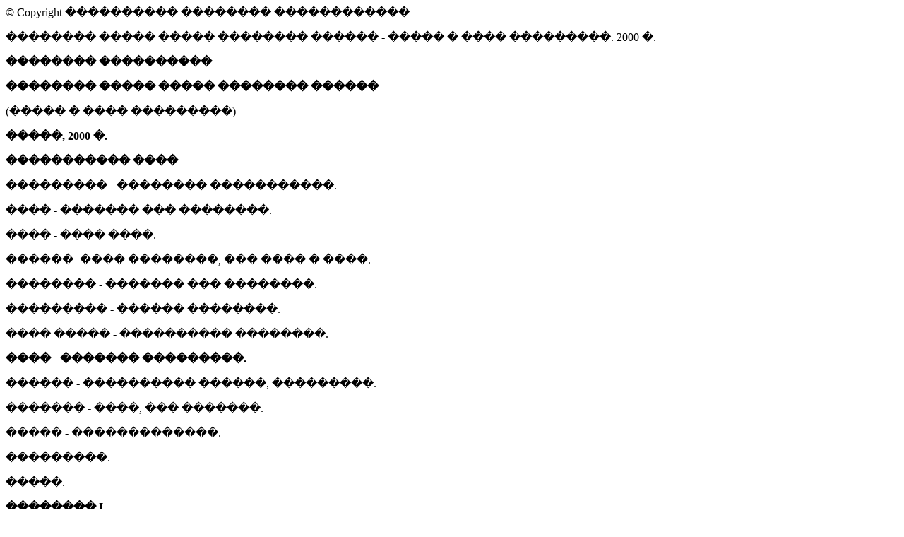

--- FILE ---
content_type: text/html; charset=UTF-8
request_url: http://biblioteka.teatr-obraz.ru/sites/default/files/lib/aleshenkova_vv_istoriqiwymysel.html
body_size: 63360
content:
<html>
<head>
	<title>���������� �������� ������������: �������� ����� ����� �������� ������</title>
</head>

<body>

<p>&copy; Copyright ���������� �������� ������������

<p>
�������� ����� ����� �������� ������ - ����� � ���� ���������. 2000 �. <p>
<p>
<b> �������� ����������<p>
</b><p>
<p>
<p>
<p>
<p>
<p>
<p>
<p>
<p>
<p>
<p>
<p>
<p>
<p>
<p>
<p>
<p>
<p>
<p>
<p>
<p>
<b>�������� ����� ����� �������� ������<p>
</b>(����� � ���� ���������)<p>
<p>
<p>
<p>
<p>
<p>
<p>
<p>
<p>
<p>
<p>
<p>
<p>
<p>
<b>�����, 2000 �.<p>
</b><p>
<b><p>
<p>
</b><p>
<b><p>
<p>
<p>
<p>
����������� ����<p>
</b><p>
��������� - �������� �����������.<p>
���� - ������� ��� ��������. <p>
���� - ���� ����.<p>
������- ���� ��������, ��� ���� � ����.<p>
�������� - ������� ��� ��������. <p>
��������� - ������ ��������.<p>
���� ����� - ���������� ��������.<p>
<b>���� - ������� ���������.<p>
</b>������ - ���������� ������, ���������. <p>
������� - ����, ��� �������.<p>
����� - �������������. <p>
���������.<p>
�����.<p>
<p>
<p>
<p>
<p>
<b>�������� </b><b>I<p>
</b><b><p>
</b><p>
<p>
<p>
<p>
<p>
<b>������� ������<p>
</b><b><p>
<p>
</b><i>�������. ������ ����, �� � ���� ����� ������ �����, � ���� ����� ����������� ���� � ������ �� �</i><i>�</i><i>��������� ����. ���� �� ��������� ����� �������� ����, � ������� ���� ����� ����������� ����� ��� ���� ����, ��������� �� ���� �� ������� ���������� ����������� �������� � �� ����������</i><i>�</i><i>�� ���������. ��������� ������� ��� ���������� �� ����. ����- ���� �������� ���������� - ����� � ���� � �������. � ������� ������</i><i> ���������</i><i> ��������� ������� ����� �������� � �����, � ������ ������� ������������� ���� ��  ������, ��������������, ������� ��, ��������, ����� ����� ���</i><i>�</i><i>���, �� ������� �������, � ������ ��������.</i><i><p>
</i><i>���������.</i> ����. ��� ����. ����� ���� ����� �����-�� ������� ������� ��������� �����: ������� �����, ���������, �������� ����� ����, - ������ � �������� ������������ ������ ��������� ��������. �� ��� �� ������, ��� �� ��������, ��� � � ������������ ��� ��� ���������. ����� �� ���������� ����. � ������ ������� ��������� �������� ����. �� ���� ������� ���������� ���� ���������� ����������, ����������� � �������������, �� ���������� �������� ���������� ��������, �������������� �������� �������������� �������� ��������� ����� �����������. � ������� ���������� ���������� �������� ���������� �����, ������������, �������� ����������. ������ ������������, ������ ����������� ���, �������� ��� ���������, - ��� ��� ������ ��������� ��� ������� - ������� �������. ��� ���� ������. ��� � ���������. ��� ��� ����, ��� ����. �� ���� ������ �� ��������? ��� ����� ����, ��������; ��� ������������ ����� �� ������, � ������� ��� ���� ������������� � � ������� �� ������� ��� � �������. ����� ��� ������ � ������� �� ����, � ������� �������� ������� ��������������� ���������, ����� ���������� ���� ������ � ��������� ����������� ����. ��� �? �������, ������ � ����� ���� ������ � �������� �� ���������� � ����������� ���� ���� �����. � ������� ������� ����, ��� ��� ������������ ��� ������ �����, � �� ���� ��������, ������������ ������������� �����. <i>(��������)</i> ���� ����� ���� � ����. ��� �� ������ ���� �� ������ � ������������ � ������. ������. ���� �����. �������. ������ �����, ����� ������� �������� �������. ������ ������ ���� ���������� ����� �������. ������ ���� ����� � �������������� ���, ������ ��� �������������. �����, �����, ����� ����; ���, ��� �� ����, ����������; �����, ����, ����� ����, ������ ���� ����, ����� ������. ��� �? ��� ���? ����. ��� ����? ������. ��� ������? <i>(�������� ��������� ��������� � ����, ������</i><i>�</i><i>�� �����, ����������� ������, ������ ����� � ���� ����������� ������  ��������� � ������� �  ������������  ����������� � ���. �������� ������ ����� �����, �� ����� ������������ �����</i><i>�</i><i>���� ����</i>).   <p>
������. ��� ������. ����, ����� ������� ����� �� ������ ����� ������ � ���������� ��������, ������� �����, ����� ������ �� ���� � �� ������ ���. ��� ������! � ���� �� ���� ��������, ��� ������. ����� �� �������, ��� ����� ���� ��� ������ ������ �� ������ ����� � ���������� �����. ����� ����, ����� ������. � �������, ��� ����� �����. �������, ��� ����, ������� ������� ������, ������ ����� �����. �� �� ���� �� ������. ������ ������ ��������, ��� ����������� ������ �� ������, ��� ���� �����. ����� �����. ���������� ����, ���������� ����� ���� ���� �����. ����� � �������, ���������, �����������, � �� ������, ������� ���������, ���������� � ������������. ������, ���� ����������� ���� ��������� ������, ��������� ����� �������. �������� ���������� ����, ���� �� ������ �� ��������� ����� ��������, ���-�� �������, ��� ����� ����� �� ��� ������ ���, ��� ������������� �������� ���� ����� ���������� � ��������� � ��� �� ��� �������. � ���� ���������- ������ ��� ��������- ���������, ��� ������� ������������� � ����������� ����� ��������� �����, � ��������, �������� �� ��� �� ������������, ������� �� ������ �������� ������. <i>(��������� � ��������)</i> ������������� �� ����, ������ ��� ����, ����� ������ ����, ����� �����. ������� � �������, ������ ���� �����, ���� ����. ������� ����� ��������� �������� �������� ������, � ��� - ��� ����� � ���� ����� ���, � �� �� ���� ���������. � ����� ���� �������, ������ ���� ��������� ��������, � ����������� ���� ���������� ���� �����, ����� �� ��� �� ����� ���� � �� ��� ����� ��������, ����������. �� �� ���������� ������ �������, � ����� ������� ���. �� �����, ����� �������� �� �������, � ��������, �������� ���������, ���������������� ���� ��������� � ����. ��� ��� ����������� ���� � ��������� ������� ������������ �����, �� ���� �������� ���������������� ��������, � ����� �����. �� ������ ���� ����� ��, ����� �� ���. � ���������� ������ ����������, ������������ ���� �� ������ �����, �� �� ��� �� ������, ����� ���������� � � ���� ������������� ��� �������� ��������. ���. ����� ���-�� ����. ��� ��� ����� ������ ����� ��������� � ���� ���������� � ������� �����? <i>(�������� ������</i><i>�</i><i>�� ������� ���������� �����������, �� ����������� ������).</i>��? <p>
������. ��� ����� �� ��������.<p>
���������. ����. �������� ������� ����! <p>
������: ���, (<i>�������� ����� �� ���������</i>) ��� �� ����, ��� ���� � �� ����������� ������������. ���� � ���� ������� ������� �� ������ ���������� � ����, �� ������ ����������� � ������� ��� �� ���������. ���, ��� ��� ����� ��������� ����������� � ������� ���. � ������ �� ���� ��� ��������, ����� ������� ����? �� ������������, ���  �����-������ ��������, ����� �������� ���� ��������, � ����� �������� ����� ����, ������ ��� � ���� �������� �������������� ����. ���, ��� ����� ���� �, ��� ����, ������ � ������ � ������. <p>
���������. � ��� �� ����� �������?<p>
������. �����������.<p>
���������. ����� ������ � ���������� � ����� ���������� ������� � ������ � �����������.<p>
������. ��.<p>
���������. ��������� � ���������. <p>
������. �� - ����������. � �� �����. <p>
���������. ��.<p>
������. ����� ����, � �����������, ��, ��������� ����������, � ��������� � ��� � ��� �������. � ������ �� ��������?<p>
���������. ����� � ������?<p>
������. ���������� ��������������. �� ������ ���� ��������, ����� ������. ������� - ��� �������������, ������������, ��������� - ��� ���� ��������. �� �� ������ ��� ����� ������. � ����� ���� �������.<p>
���������. ����� ����� �� �������? �����-������ ��������� ����������, ������ ������������� ��������� � ���� � ����, �����, ��������� � ��������� �������� ����������. <p>
������. ������ �� ������? <p>
���������. �� ������ ����������, ��� ����� ������ �������� ���� � ����, � �����  ����������������: �� �����, �� �����, �� �������, �� ������������ ������, � ������ ������� ������������ �����. ���� �� ����, � ��� �����, ���������, ���������� ���. �� ��� ����� �� ����� �� ��������, �� �� ������� ����, ����� �����, ����� �������� ����� �����, ��������� ��� ����� �����. <p>
������. � ��������, ��������. <p>
���������. � ������ ����.<p>
������. ���?<p>
���������. �� �����������. <p>
������. �� �������, ��� � ������ �� ����� �� �����������. ������, ���������, ������ ����� � ��� ��������� ����� ��� I. � �� ��� ����� ����, �� ������� � ������������ ��� ���� �����������. <p>
���������. ���.<p>
������. ��. ��� ���� ������� ������. �� ������� ��������.<p>
���������. �� ������������� �� �� ����� �������������, � �� ��- ���������� ��������. ���. <p>
������. ������. � �����.<p>
���������. ������. � ������ ���� ����� ��������: �� ������ �����? ������ �� ��������, � ��������� ����, ��� �� ������ �����. �� ���������. � �� ������, � ����� ����, ��� �� �������� ������, �� ����� �������� ���� �����, ���������� ������ ������, ����� ����������� ����������, ��� ������, ����� ��������� ���������������.<p>
������. �����?<p>
���������. ��. �����.<p>
������. ������ �� ������?<p>
���������. �� �� �������.<p>
������. ��. � ����. ��, � ����, �� ��� ���� ������ �� �����, ��� ����������� �������.<p>
���������. �������� ��� �����, ���� ������. ������ ���� �����- ���� ����, ����, � �� ������ � ������������.<p>
������. ��� ����, � �������� ���������� ���, �� ������ ��� ������ ������, � ������ ��� ����� ������ ������ ����, ������ ��� �������� �������. <p>
���������. �� ����� ������ ��� �����, ����� ��������.<p>
������. ������ �� ������, ��� ��� �������� ��. � ��� �� �������� �� �������- �� ��� ������.<p>
���������. � ������ ����, �� ���� �� ������ �����������, ��� ����� � ����.<p>
������. ����� ���?<p>
���������. ��� ���� ������������: ������� ����� ����.<p>
������. � ����� � ���� ����?<p>
���������. � ���� �� ���� ��������, ��� �� �� ������ �����.<p>
������. �� ���� ��� �� ���������.<p>
���������. ��� �� ���������?<p>
������. �� ����� �� ������ � �����, � �� ������� �� ����, ���������� � ������ �� �����, �������� ���������������, �����, ���� ������, �������. �� ����� �� ���������� �����, ������� �� ����, ��� ��������� ������ � ��������� ���������� � ����. ����, ��� ������: ������ ������, ���� ��������, ����� �������. ��, ���, � ������, ������������ ����� - ���������� ��������, ������� ���������� � ����� ������. �� � �������� �� ������ � ���� ����� �� �������� �� ������, �� ������������, �� ������, � ����� ������� ����. ��� �������.<p>
���������. � ����� ������ ���� ���-��. � ���� ����� ���-�� ����, ������������, ����������. ����������: �������, ��� �������, - �� ������ �� ����� ��, �� ��� ����������, �� ��� ��������, �� � �������� �� ���-�� ��������, ���, �� �������, � ��������, �� ������ ���������� ���� � �������, ������� � ��������. ���������- ����������, �������� ����������� ���. � ���� � ���, ��� �� ����� � ����� ���� ���-�� ���������. � ��� ������, � �� ���� ���������.<p>
������. ������ �� �� ������ ���������?<p>
���������. � ������� ����� ������ ������ �����, �� ������ ��������� ����� ����� �������. ���� ���� ������ ��� ������ �������. ��� ������ � ������. ��� ��������� ���� � ������, ������� �������, ������ � �������: ����� ���, �� ������������, ��� � ���� ����. ����, � ���� ����� ��� ������ �������. <p>
������. ��� ������������ ��� ������������. (<i>��������</i>) ������, � �����, ��� ������������. � ���������� �������, � ���� ���� ��� ��������, ������� ���. �������� �� ���������.<p>
���������. � ���� ������� � ������� �� ������ ������, ���� ������� ������, � �� �� ������, � �� ������ �� ������, ����� ��������. � ���� ������ ���������� ����������, � � ��������� ������ ������� � ������: ������ �������, ������������, - ��� � ������ �������. ����� ������� ����� �� ���������� ���������, ��������, � �����, �� ���, ���������� ���������� �������. � �� ������� ��� �������: ������� �� ������, ��� ���������� � ��������� ������. ����� ���� �������� �� ���������, � ����� ��������, �� ����� �� � ���� ������, �� ��� ��������. ��������� ����, � �� ������ ���������� ����� ���� ���-��� �������. � ������ ���. ������� ������ ����.<p>
������. � ��� � ��� ����������? <p>
���������. ������. �� ����� �� ��� ��������� ������� ���.<p>
������. � ���� �����, ��� ������� ��������� ���� � ���� ����. � ��������� � ��� ����� ����. <p>
���������. ��� �� ��� ���� ���? ��� �� ����� � ���� � �������? <p>
������. ���� ����. �� ���� �� ����, �� ��� ��� ������ ������ �������. �� ����� ����, ��� ���� ��� ���������� � �������� ��������������� ��������, ������� ���������. ��������� ���� ������� ���� ����� ��������� � ����������, ��� � ����������� � ������, ��� � ���� ���-�� ���������, � ��� ���� ���������� ��������� ������, ������ ������������� �������, ����� ������. �� �� ������ ������, ����� ������ �����. <p>
���������. (<i>�����������)</i> ����� �� ��� ��� �������������? �� ���� ���� � ������ �� ������� �� �� ���?.<p>
 ������. ��� ���������, �� �� ��, ������� � ������. <p>
���������. � ��� �� ��� ����?<p>
������. ���� �� �������� ����� ������� ��� ������, ��� ����, �������� �� ����������.<p>
���������. ���� ����� �� ����� ������, ��� ����. � ���� �� ���� ������� � ������ ��������, ����� ���� ��� ���� �������� ������� ���. ��������. ����� ��� ���������, � ��� ��� ���� ������ ��������. � ���� ������ ����. ���� ������. ��� ��� � ������ ��������. ����� �� ����� ����� ����, � � ������ �����, �� �������� �� ���� ���� �� ����� ���� �������, ����� � �� ������ � ����� ���� �������� ����� ������, � ��� ���������� ��������� ������.  <p>
������. (<i>������</i>) �� ��� ����� �� ��������.<p>
���������. ���� ��������� �� ���� �� �����. �� ���� �����. ������ �� �����. �����, ���� �� ����� ���� ������� �� �����, ����� � �� ������? ������ �� �������? ��� ���� �����? � ��� �� ���������? ��� ���� �����?<p>
������. (<i>����</i>) ���. <p>
���������. ��� �� ������? �� ������: ���?<p>
������. ��.<p>
���������. (<i>�������</i>) ��� � � �����. <p>
������. � ������ ���. �� �������, ��� �� ����� ������ ������������� ��������, �������� ��������, ����� ������� � ��� ������� ���� ���. � ����� ������ ���. <p>
���������. �� ����������� ����. �����������. ������ ���� ����. <p>
������. �� ��������. � ����, � �������, ��� �� �� ��������.  �������� ������ ���������� � �������������, � ����� ������� ������ ���������.<p>
���������. ���� �� ���� �������������. ������ ���� �������� �����, ������ �����- �� ��������, ������ �� ��������. ������ ���.<p>
������. ���, ������ � �� ����, ������ ������ �������, ������ �� ���������� ���� �� �����, �� ������ �����. ����� ��� ������ ������, ������ ������? ��� �����������.<p>
���������. ������ �������.<p>
������. � ������ � ���, ������� ������� ����. ��� ��������, ��� ���� �������� ����� ���������, � ��� �� ���� ������ ���� ��������� - �� �����, ��� � �����. � ������ ������-�� ��������, ��������, �����. �� ���� �������, ���� ������, �����, ��� �� ����� ����������� ������ ������ - �������� ������ � ������ ����� ������ ��������� ���� ��� ��� ���������� ������ � �������� ������� ���� ������ ������, ��� �� ������������� �������� ������ ����������, � �������� ��� � ��������� � ����������. ����� ���, � ������ ������ �� �����������. ��������� ������� �� �������. ������, ��� ��� ����� ������� ����. <p>
���������. �������?<p>
������. �������. � �� ���� ����� ������������ ��������, �������� �� �������� �������. ���������? � ��� ������ �� ���� ������������.<p>
���������. � ��� ���� �������? ��� ���� ��������� ��� ����? <p>
������. ��, ������, ��. ��� ���� �� ����, �� ����������, �������� ������.<p>
���������. (<i>�������� �������</i>) � ��� ���� ����? � ��� ���� ������ ������������ ���?<p>
������. (<i>����������</i>) ���. ������ ���. ������ � ��� ��� ������������. ��� ������ ������� �� �����, ����� ��������, ������ ��� �������������, �����������, ������  � ���������, ����������� ���� �������, ��� ��������� � ������. ��� �����, ������� �� �� ����������, � ���������, ������ �������� ��� ������, ����� ������, � ���� ��� ����� ��������� �� ����� � ���������� ������ ���� �� �����, ��� � ����������� � �����.<p>
���������. � ������ ��������� �� ������ �������? ��� �� ��� ������, � �����.<p>
������. <i>(����������� �� ����������</i>) �� ������� � ������, ������ ��� ������. <p>
���������. ��� �� ��� ������. <p>
������. ���?<p>
���������. ������ ����������.<p>
������. ����� �� �����, ���� ���� ���� �����������, ���������� �������, �����������, ����������; ������� ������ ���� � �� ���������� ������������, ������ ����������� �� �������. �� ���� �������.  � � �����-�� ������ �� ����������. ��� �� ������ ������ �� ����� ����. �� ������� ��� �� ����� ����, ������� ���� �� ������� ��, ����������, ������, ��������. ������ ��� ����� ��� � �����: ����� �� �� �� ��������� ��� ������������� ������� ����� ��������������, ������� ��� ����� ��������� �� ����� ���� � �� ���� �� ������ ������ � ����� ���� ������ ������. <p>
���������. ��� �� ���� ��������� ����������, �� �� �� ���, �� �� � ���������, ��� ���-�� ������������� �� ����� ���.<p>
������. ��� ��� �. � �� ��� ����������. �� �� ��� �������. ��� ��� �������, ��� ���������.<p>
���������. � ������ �� �����������?<p>
������. ������. ������ ���. �� �����������. � �����-�� ������ �� ��� �� ����� ������, ����� ������ �� ��������� �� ���� ������ ��� ���������� ����������� ���������������. �� ��������, ��������� ���� �������, ��������� ��������, � ����� ���������� ���������: ���, ����, �����. ��������.<p>
���������. ����. �������. �� ������ ������.<p>
������. ��� �������?<p>
���������. ��, ��� �������. ����� ���� � ��� � �����.<p>
������. ���, ���������� ������������� ��������, ���, ���������� ������������� �������, �����������, �������� ��������� ����� ���� �������, �������?<p>
���������. ��.<p>
������. ������?<p>
���������. ��� ���������� ���������. ��� ���� ����� ���������.<p>
������. �������� �����. � ��� �������� �����, �� ������ �������� ��. <p>
���������. � �� ���� � ���� �������������.<p>
������. ����������, � ��� ����� �����.<p>
���������. ������.<p>
������. ��� �� ������? �� ������ ������ ������������ ����� � ������������� ������ �������? �� ���������� �����, �� ����������. ����������� ����� ����� ������ ���, �� ����� �� ������ ����������, ���� � ������ ���������� � ������. �� ����� ��� ������ ������������ � ������ ��������� � ���������� �� ������ ������. ��� �������. �������� �����. <p>
���������. ��� ������. <p>
������. � ���� ���� ��� ��� �������.<p>
���������. ������ �� ����� ��� ��������. �����. <p>
������. � ���� ���� ������. � ���� �� � ���� �� ������� �������, �� �������� ����� ����� ������ � �����������. ��������� �������. <p>
(<i>�������)</i><p>
���������. �����. �� � ���-�� ��� �� ����� ��������, ������, ����. (<i>�������  ������ � �����</i><i>�</i><i>��� ������� �������</i>) ��� ���? <p>
������. ��� �������.<p>
���������. ��� ��� �����-�� ����, ������-�����. <p>
������. ����. ��������� �� �� � ������������ ������ ��������� ��������� ������ �������?<p>
���������. ��� ����������� �������, �� �� ����� ������, ��� �� �������.<p>
������. (<i>��������</i>) �� ������ �������� ���������� ���������. � ���� ������ �����, �����, �� � ��������� �����, �����. � ��� ����� ������ ���. � ������� �� ���� ������������ ������, �� ������� ����� �� ����������� � ������� ������ � ����������. ��� �� �������� �������� ����� ��������� �������. �����������. ���� �� �������������. ��� ����� �� ����� ������� �����, � ��� ��� ������. �������� ������� ��������� ��, �� ������ �� ��������� ���������. ��� �� �����, ��� �������, ��� ��������. ����� ��� ��� �� ���������, � �� ������ ���� �����������, ��� ������� ����. � ������ ����� ������������ ����������. ��� ���� ������� � �������������, � ��� �� ���. ��� ���� ������ ������ ��������͔.<p>
���������. � �������, ��� � �� ������������ �������. � ������������� ���� ���� ��������, � ������� ��� ����� �������. � ����� ��� ����� ����������� � ��� ������. (<i>������ ����</i><i>)</i><p>
����. ���� ������.<p>
���������. ��, ������, ����� ������.<p>
����. ����� �����! ������ ����, ������� ������, ������� ������� � ������������ ������� � �������� �������. ����������, ����������.<p>
���������. <i>(�������</i>) ���, � ���� �� �����, � ���� ����������. ���. ������ �� ������ ������, � ��� ��������� �������. �� ���� �� ������, ��� � ���� ���� �������. ��� ����� ������ ������� � ���� �����. ������, � ������� ������� � ������ �������� �����. � ��������� ��������� ��������� �������. �������, ����. ���. ���. ���������, ������ �� ��� ������? <p>
�������. � ����� ������.<p>
���������. ��� ������?<p>
�������. ��, �� ������, �� ��� � ����� ������ � ��� �����. � ����� � �� ������������� ���������� ��������, ����� ����� � ����� ������ ������ �����.<p>
���������. ��� �������������. � ������� �� �����. �� ��������� �� ���? �������, � ���� ��������. ������� ������. ������. �������. ������� ���� ��������. (<i> ������  ������</i>). � ���� ������ ���-�� �������, � ���-�� �������. �� � ���, ��� ������� �������� ����. <p>
����. ������� �� ������ ����� �����?<p>
���������. ��� ����� �������, ��� ������ �����.<p>
����. ��, ����� ��������������, ��, ��� ������� �������� ������, �������, �������������. �� ������� ���� ��������? <p>
���������. ��. ��� �������� ����?<p>
����. ���� ��� ���, �� � ��� ������ ���� � �������������� ������. <p>
���������. ������ ��� �� �����? ��� �� � ������ �������? �� �����.<p>
����. ��������, �� �������. ��� �������� ����� ��������, ��� � �������.<p>
���������. �� ������� ������ �� ���������?<p>
����. �� ����� ������������. ��������, � �� ��������� ���. ����������. (<i>������ ����</i>).<p>
���������. ����� ��� �������, ����� �� ��� ����� �� ����.<p>
����. �� ������ ������ ������������ �� ���� � ��� ������.<p>
���������. � ����� � ������ �����, ��� � ��������. � � ��� � ������ ���� ������ ��������.<p>
����. � ������ ���, ��� �����. �� ������ ������� ���, ��� ��� �������� ����������. � ������ ������������ ���������� ������������� ����������. ��������. �������. ��������. <p>
���������. � ����. ��� ���� ������, ����� �� ����������� �������� ��� �������, ��� ������ ����� ����������� � �������� ����������.<p>
����. ��� �� �� ������?<p>
���������. � ���� �������, �� ��� ��� �����. ������ ���������, ������� ������� �� ��������� ������ ������, ������ ����������������� ����� � �� ������ �������. �� ��������� �������, � ������ ����, ����� ������� ���� ���������, ��������, ������ ��� ������� ������� ������� �����, �������, ��� � �������� ���� �������, ��� ������ � �� ������ �� ��������.<p>
����. ��� �� ������ �������. ��������, � ������� �� �������. �� ��� ��������� ��������������.<p>
���������. � �������. �� ������ �� ������ ���. ����� ������������ � ���������� ����� � �� �������, � ����� ��� ��� ����� � �����. <p>
����. �� �������. ��� ������� � �� �������. ��� �������, ��� ����� ��������� ������. ��� ����  ����� ������ � ����� �� �������. ��� ����� ������.<p>
���������. ��� ���� � �����, ����� �� ����� �� �� �������, ��� �����, ��� ������ �� �������, � ��� ��� �������, ��� �������, ��� ������ �������.<p>
����. �� ���� ���-�� ������ ���� - �������, ��� ��, � ��� ������� ��. �� �� ��������. ��� ��������� � �����, ���� �� � �����, � �������, � ��� ������.<p>
���������. � ��� ��� ������?<p>
����. ��� ������ ���, ����� �������������.<p>
���������. � ��� �� ���?<p>
����. ���� - ����� �������, ������������.<p>
���������. ��� �� ��������?<p>
����. ������.<p>
���������. � ���: ���� ��� ������������ ��� ����, �� ��������� �������� ���, �������. ������� �� ���� ��������, ������� �� �������������, ����� �� �� ���������� ���� � ���� ������ �����. �� �� ������� ���� ������ � ��������� ��. �� �� �������? ������, ����� � ������.<p>
����. �� �������������, ����� ��������. �� ��� ���������: ������ �� �������� ����� - ����� �� ���������� �� ������� ������. ����� ��������.     <p>
���������. �� ����� �����. �� ��� �����, ��� ��� ����. ��� ����� �����.<p>
����. ������ ������� ��� ���������, ������� ���������. <p>
���������. � ��������, �� ��� ������� �����. ��� ������.<p>
����. ��� ������� � ����� ������� ������������ ��� ������� ������, �� ������ � ���� ����� �� �� ������������ ���?<p>
���������. ������ � ��� ��� ���� � �������. � � ����� ��� ���� �� �������, �������������.<p>
����. � � ��� ��� ����������� ���� � �������? <p>
���������. ��� �� �������? � �� ����������. � ���� ����� ������.<p>
����. �� ��� ��� �� �� �������� ��������� ������������.<p>
���������. �� �� ����?<p>
����. �� ���������� ���������, �� �� ����� �� ���������� �� ��� ����������� <p>
���������. � ��� ����� ��� ������. <p>
����. � ��� �����? ��?<p>
���������. ��� �� �. �� ��� �� ���������, ���������. �������, ��� � ������� ���������� � ���� �����. ������, � ��������� � ���� �������, � ������ �� ���� ��������. ������ ��� ������. �� �������� ���� ���� � ���� ������.<p>
����. � ��� ��? ������ ����� � ����� ����������� �� ���������, ����� �� �������.<p>
���������. �� �����, �� ������. � ����� ����, ��� ������. <p>
����. � ����� ��� ���-��� �������.<p>
���������. ������ ��? ��� ����. ����� ���� ��������� ������� ����������� �� �������. ��� ������ ��������� �������. ��� ���?  <p>
 ������. ��� ���, ��� ����. <p>
����. ������ � ��� ������ ����  �����. ���� ������� ���������. ��� ������, ���������, ������, ��� �� ������. � ��� ���������������� ����.<p>
���������. ���-���? �����. � ���� �������� ���� �� �����, ����� ���� ������� � ��������. � ������� �� ���� ��� ����� ������� - ����� �������. � ������ ����� ������? ������ ������ �������? <p>
����. �� � ������ �� ������ �������� ����. ����  ����� �������, ��� ������ ��� ��������������. ��������� �������, ��� �������� ���. ��� ����� ������� ��������������, � ������ �������� �� �� ��������. ����� ������, � �� �������, ������ �����.<p>
���������. � ��� �� �����? ��� ���������? <p>
����. ��� �������, ��� ������� �� ��������� ����.<p>
���������. ��� ���! ����� ��� �� ��������. �����.<p>
����. ��� ��� ��������. ��� � ���� ��������, ������� ��� ���������, ������ ���. � ����� ������� �� ������, �� ��� ����������, �������, ��������� ��� ���������, ����� ����� ����������� ������ ��������.<p>
���������. ��� ��� ����������. ��� ������ ����������.<p>
����. ������� ����� ��������. �� ������������ �������� ������: �� ������ ����� ��� ������ ����� ����������� - ����� �� ��������������� ����� ��������. �����, ���������, ��������, ���������. ��� ������ �����. �� ��������, ��� ������ � ��� �����, ������������������ ��������, ������. ���������� � ����. ���� ��������, �������� �������� ��������, �������� ��������, � ������ ������������� �����, ��� �������. (<i>�������</i>) ��� �� ��� �����.<p>
���������. ��� ������������� �����, ��� ������� �� ��������� ����? �� ������ �� ���������? ��� ��� ������� �������� ��������?<p>
����. ��� ��� �����, ����� �� ���������� ��. ��� ��������� �����, ��� �� ���� �������. ��� ����� �������� � ������� � ��������, ��-����������. ������ ����� ���������, ������������� ���������, ����� �� ����������� ���������� ����, �� ������ ���. ������ �����, ��� �����.<p>
���������. � ��� ���-������ ��������� ����?<p>
����. ���������. ����� ������������� � ���������, ��������������� � ������� ������. � ��� ��� ����� ��� - ����������: ����� ���� ������, ����� ���� ����, ����� ���� ���, ����������� �� ���� ������� � �� ������� ���������. � ��� � ���. ������ ��� ������ ����������� ������: ������������ �� ����������� � ������� �� ���� - ��� ������. ����������. � � � ������ ���������� �����.<p>
���������. ��� ��������. �� ��� ����� �����.<p>
<i>(������ ����  �����  ��� ���� � �����)<p>
</i>����. ������ ����. ��� ������� �� �� ����������� ���������, � ��� ������� ������, ������� � ����������� ����. �� ���� �������.<p>
���������. ��� ��� ��������. ��� ���������?<p>
���� �����. ����� �������� ����, ���������� ������. �� ���� � ���� ������, ��� ������� ������. � ������, ����� ���� ��������� �����. �� ����� ������, ����. �� ������ ����, ��� ������, � ��� �� �����. ������ ����������. ��� ���������� ��� ��� ���������, ������� ������ ���������, ������� ������ ��������. � �� � ��� �� �����. �� ����� ������ �� ������ ��� � �� ����������� � ������ ����� ���� � ������, ����������� �����, � ����, ��� ��� ��������� ���, � �� �����. � ���� ��������� ����� ��������, ��������� �������� �� ���� �� �������, � ���� ������ �������� ��������� ���, ��� � ������ ��� ��� � �� ��� ���. � ���� � ������� ��� ������, � ���� ��� ����� �� ����. ��� ������ ������, ��� ���� �� �����, ��� ���������� ����� � ������ ���- ����, �� � ���� ��� �������, ��� ������� ����� �� ����. � ����� ���� ���� � ���������, � ������� ������� �� �� ����� � ��� ����� � ����. � �� ���� ��� ��� ������ � �������, ��� ��������, ����� ����� ��������� � ������. ������ � ����, ������� � ���� ������������� �������, ����� �� ������. ����� ���� ��� ������, �����. � ��� �����, ��� �� ���� � ���� �����. <p>
���������. ������� �� �����. �� ����� ��� ������, � �������� � �������. �������? ����� ��� ��?<p>
����. �� ����������. � ������ ������� ����, ����, ����.  <p>
���� �����. �� ����, �� ������������, � �����.<p>
���������. �� �� ���� ��� ���. ��� ������ ���� �������, �������� �������. �� ������ �����, ��������� ���������. �� �� ��� �� ���������? ���� ���? ��?<p>
���� �����. ��, �� ��� ��� ��� ����.<p>
���������. �� � ����������� ���� ��. ��� ��� ����������. ��� ���� ������ ���������, ��� ����� �������. ��� �� ������? ���� ��� ��� - ���������. � ����� �� ����. ������� ����� ������� ��������, ����� �� ��������, �� �� ��������� ���� �� ������� ������ �������� � ������ ��� � ���������, ����� � �����. ��� ������ ���� �������. � ��� ��� ����� ������. <p>
���� �����. ����������, ���������, �� ��� ����. � �����. ��� ��� ������, ������ � ������ ��� �� �� ����. <p>
���������. �� �����������. �� �� ���������, ��� ��������! ����� ����� ����� ���� ���� � ���. ��� ������! ����� �� ����� ����!<p>
���� �����. �����, ����� ����� ������ ������ � ���� ����, ����������� ��������� �� ��� � �������� �� ��� �� �������. ��������� �������� ������� ����������, ��� �������. �������. � ����� ��������� �������.<p>
���������. ���� ����� �����. ��� ������, ��� �����.<p>
���� �����. �� ����, ������ ������ ��� ����� ������. �� � ���������. �� ������������. � ������ ��� ����. �� ���� ����� ������.<p>
���������. ��� ��� ����� ����. �����.<p>
���� �����.  ���, ��� - �����.<p>
����. ��� �������? ������ �� �� �� ����, ����� ����������� ���. �� ������ ��� ����� ��������, ���� ���� ���� � ������� ��� ��������. ��� ��������� ����� � � ����� ������ � ��� �� ������ �������.<p>
���������. ������� ����������� ����, ��� ����� �������� ������������.<p>
����. �����. � ��� � ��. � ��� ����������� ���. ��� ��� ����� ����� ���������? ��� ���� ������.<p>
�������. ���� ������. ��� ���������? ������ ����������� � ����� ������ � ������������ � ����� ������. ������ ����, ��� ���������� ���� (<i>� ���� �����</i>). �� ���������, �� ������� �� ���������� ������. ����� � ����, ���� �� ������������ ���� �� ������� �� ������, ��, �� ������� ����, �������������, ����������, �����������. � ������, � ����� ������� �� ������. �� ������ � ��� ����� �� ��� �����. �� ���� ���������� � ���� �������������� ���������, �����, �������� ���������. � ��������, ��� ��� ������ ���� �� �����. �����, ��� ���������, �� ���������� �����������. ���� ����� ��� ����� � ����� ������, � ���-���� ����������: ����� �����������, ����������, ��� ��������� ����� ���, ��� ��������� � ������� ������������. ��������� ���� ������ � ������������ ������, ��� ����� �� �� ��������, ����� ���������� ����������. �� �� �����, ��� ���� ������ �������, ������ �������� � ��������. � ��� ���� ����, ����� ���������, �� ����, ����� ����� �����������. � ����� � �����, ��� �� ��� � ������� � ����� � ������� �������� ����� �������. ���������, ����� ������� � ����� ���������. � ����� ����, ��� ����������, �������� � ����� ���������� � �� ��������, ���� �� �� ������ ����.<p>
���������. ���������� �������, �� ������ ��, �����, ����������� �� ������� ��� ������ ��� ������� ��������� � ��������� ����������, ����� � ������� ��������. �������������. ��� ��� ����?<p>
�������. ���� � �����. �� � ������� � �� ������� �� �� ������. ����� ���� ���������� �������� ���� ������������ �������. �� ���� ������ ������� �������. �� ���� ����� �������, ��������� ����. ��������� ���� ����������, ����� �������� � ������ ������������, � �� ����� ������. ����� ������� ������������, � ��������� ���� ���� ������������ ��������.<p>
���������.  � �� �������� ������� ���!<p>
�������. ��������� � ������ ����� ������. ������ ����. �� ������������ � ����. ���� �� ������� � ������ ���������, �� ������� ��������. � ������ ����� ����, � ��� ��� ��� ����� ���� � ��� � ������������� � ������� ���� ��� ���� ������. � ���� �� �� ����� (<i>������ �� ���������</i>).<p>
���������. ��� �� �� ������ �������, ��� ������������ �� ���������. �������� ���������, ��������� �����.<p>
������. ������ ��� ����� ������� �� ������� �������, ��������� ��������������, ��������. ������ ������, ���� ����������� ������ �� ���������.<p>
���������. ��� �� ���?<p>
�������. ������� ������� �����, ��� �������. �� ���� ��������� � ����� ���� �������.<p>
����. (<i>�������</i>) ���� ����, �������. <p>
�������. (<i>���� �����</i>) ��� ��� ��� ����. <p>
���������. ��������, � ���� �������.<p>
���� �����. ��������. ���� �� ���������.<p>
�������. �������. � ������� ���� ��� ������? ������� ������������ ����.  Sol lucet omnibus. �� ��������, ��� ���� �������� ���� ���������� ���� ������, ������� �������, ���������� �������� ����.<p>
���������. � ������ �� ������, ��� � ��� ��������?<p>
�������. ����� ������ ���������. �� ������� ��������� ��� ����������� ������ � ��� �������.<p>
���������. (<i>�������</i>) �����, �� - �����. � ����� �������, ��� �� �������� �������� ����? <p>
�������. ��� �����������. <p>
���������. ����, � ����� �� ��� ������.<p>
�������. ��������, � ������ ����. � ����� �������, ��� �� ����� �� ����� ��� ���-�� ���������, � ��� ������ ����� ���������, � ����� �� �������. �� ����� ������������. ����������� �����. � ��� ������� ���� ����� � ��� ������. ��� ���� � ������ ������������ � ���. <i>(������� � ���� ����� ��</i><i>�</i><i>��</i>). ������, � ������� ��� �� �������, �� �� ��� ���� ���� � ������ ������ ������� �������.<p>
���� �����. � ��� ���������� � ��� �����. ����� �� �� ���� �����? ��� � ����, ��� �� ������. ����. <p>
�������. �� ��������� ���������, ��� �� � ���� ����. ���� ������� ���� �����������������, ���� �������������, ��������. ���� ��� �������� � ������������ ��������, ������ � ������, � � ���� �� ���������, � �� �������� ������ ������, �� ������� � �� ����������. �� � ��������� ���������� ������� � �� ��������� �� ������ �����, � ���� �� �������� ������� � ���. �� �������, ����� � �������� �� ������� ����, � �� ������ � ������� - ������� �����, �� ��� ������������ �����. � � ����������� ����� ����. ������ � ������ �� ������� (������).<p>
���������. ������ ����� ���������� ���� �������? �� ������������ � ���� �������������, �� ����� ������ ������, ���� ������ ��� �� ��� �����, ���, ��������, ����, ���� ������ �� ����� ��� ���, �� �� �� ��������� ������������ ������� � ������� ������ ��� �������. ���� ����� �� �������, � �� ������������� ����� ���������. ��� �������, �� � ���� ������ �������� ����. ������������ ����, �������� ������. <p>
������. (<i>��������</i>) �����-�� ���� ��������, ����������� �����, ������, ��� ��� - ��� ��������� ����.<p>
����. (<i>� ��������</i>) � ���?<p>
������. � ��� ��� ������������� ��� ���������  ����. <p>
���������. ��������. ��������. ��������. ��� ������ ����������� ��������� ���� ����. <p>
���������: ���� ����������, ������� ���������������� ������, ���� ��������.<p>
���������. ��� ���? � ����� ������ �� ������. (<i>�������</i>) ����� ��� �������� � ������, ��� ������ ���, ����� �� �������. ������� ���������. (<i>������</i>).<p>
����. (<i>����</i>) �� �������������� �������. �� ������ �����, � ��� �������� �������� ���������� �����  � ������� �������� ����. <p>
����. �� ������ ������� �� ������, ����� ������������, �� ��� �� ��������, ����� ������ ��������, �� ���� ����, �� ����� ������������ �� ����� � �� ���� ��� ���������� � ����������� �������������. ���������. <p>
����. �� ���� �� ���������� ���������� ������ �����������, ��� ���������������� �����������, ��� ���������� ������������, � ������������ ��������������. �� ��������, � � ����� ������ ����������. ����!?<p>
����. ��.<p>
����. ����� �����!<p>
����. ��� ��� �����? ��� �� ����? ������ ���? � ������� ������������� � ����� ����� �������� - �����.<p>
����. ���, ��� �� ����. ��� �����������. ������, ����� ������, ������� - �� ��� �� �����, �� �����. ����������, ��� ��� ������, �������� ��� � ������. �����. � ���� ������� ����������� ����, ��� ����� ����������, ���� ��������� ����������� ������. �����, ��� ���� ��� �����, ��� ������� ���������. �� �������� �������, ��� ����������� ���� ��������� ����������� ���� � �������� �������, ������������ �������� ������� �����������, ������������ ������������� �������� ������, ����������� ������� �������� ������. �� ������� � ���������, ��� ��� ����������� �����, ��� ������� ����� ����������� ���� ��������� ������, � �� ����������� ���������� ���������. ����� �����, �����. �������� ���, ��� �����, ��� ��������� ������. ����� �����, � � ��� ������ �������� ���� ���� �� ����� ���� ���������� ���������: ������ � ������������, ������ � ����������. ������� ���� ���-�� ������, ��� ����� �������� ��� � ���� �����.<p>
����. ����, �����������. ������ ��� ������� � ������. ��� ������� �������������. ���� �������������, �������� ����. �� � ������ �� �����. <p>
����. ����� �����? ����� �����������? �����? ��� ��� ������. ����� ����� �����, ������� ����� �������� ���. ����� ���� �� ������� ������������. � ��� - �������, �������, ������������ ��� ���� � ������ ����� �� ��������� ������. <p>
����. �� ����� ������ �������. <p>
����. ���������, ����. ������������, � ������ - ������, ������ �� ������ � ������ ��� ������. �����. �� �� ������ ���� �����, �� �� �������� � ��������, ��� ������ � �������. ���� ����� ���������� �������, ����� ������� � ������������, - ������ �� ������� ������ ������� ������ ������� - �� � ���� �������� �������.  <p>
����. �� ����� ������� ����� ������ ������ ���������� � ������������ ������ ���� ����� ������� �� �����, ���������� ����������� ������ � ����� ��� ����� �� �� �����. �������� ������� �������� ���� ������� �� ��������� � ����� ���������� ���������. ������� �������.   <p>
����. �� ��� � ���������? ��� � ������ ���� ���������. � �� ������ ������� ����������, ��� ������� ����� ����� ������ ���������, ������� �������� � ����� �����. � ���� ���� �� ������� ������, � ������� ������ ����������� ������. ���� ���� ���-��, ��� ��������� ���, ��� �� ����� ���� �������. � �� ���� ��������, ��� ��� ������. <p>
����. ������� �������� ����� �� ����, � � ����� ������� - ���� - ��� ������� ����� ������������ ���������. ��� �������� ����� ������� � ����������� ���, ��� �����, ������ �� ��� ������ ���� ��� ������, ����� ��������� ������������ ���������, ����� ���������� ���. <p>
����. ������� �� ���? �� ��� ������ � ���?<p>
����. �� ����. ���� ��� �����, �������. ��� ��������� �� �������� �� �����������, ��� ������ ��������. ������ ��� ������ ��������. � ��������� �� ��������, ������� �� �������������� � ������� ����� �����, � ���-�� �� ���� ����, ������������ ��������� � ����������������. ��� ����������, �� �� �� �������, ����� ����������, �������������. �� ����� ������������� � ������ �����, ��� � ����. �����. <p>
����. � �� ������ ��, �� �������������, �� ����. <p>
����. ������ ��� ��������� ���������������, ����� ���� ����������, ����� � ���������� �������, � ��� ��������� ������������ ������ ������. �� ������ ��������� � ��� ����������, ������� � ������������, ���������.<p>
����. ��� � ���� ������? <p>
����. �� ���� �������� � ����������. <p>
����. ������� �������. �� �����, ������� ����, ��� � ����� ������ ���� � ������� ��� ���-���; �������� ������ ���� �� �����, ������� ��� ��� ����������. ������� � ������ ����. �� ������ ��� �����, � ����� ��������� ���� ������, �� ���� ���� �������������,- ��� ��� ��������. ���� � ��� ���-�� �������� - � �� ������. ���, ��� ������, ������ �� ���. ����� ��������� �����. � � ���� ������� ������� ������ �� ����. ��� ����� ����� ������������? ����� ����������. � ������������ ���� ����� � ���� ����������� �� ���������, �� ���������� � ���� �� �������� ��������, ���� �� ����. � ����, �������, - ��� ����� ������ ����� �� ������. <p>
����. �������, ��� �������. ������� ������ ��������� � ����, ��� �� ���� ���������. ��� �� ���� ��� ���������� � ���?<p>
����. ���, ��� ���������. � ������ - ��� �������� �� ������ � �� �� �������� � ����������� ����� ����� ������ �� ��������. � ���� ���� ������������ ������������, �������, ������, ��� ������� � �� ��� ����� ��������������� �� ���������, ������� � �������������, ��� ������ ���� ������� � ����� ����������, ������ �� ������, � ���������. � ��� ���������� ��������, ����� ������ �����������, ������ ������������� ���������. ������ � �������, ��� �������. � ��� ������� ����. <p>
����. �����. ���. ���������. (<i>����� ���������� �������������, �� ���� ������������ ����� �</i><i>�</i><i>���� � ����������� ���</i>). ������� �����, � ����� �� ����� ����� �����?<p>
����. ��, �������� �� �������� �����������, ����� ��� ����� � ����������. �����. ����� ��� ��������. � ����� ������ �����. � �� ���������. ��� ��� �������? (<i>� ������</i>) ��� ��� ������� ��� ��������� � ���� �������, ������� ������� �� ����� ����������� ����?<p>
����. �� � ����� �� ��������, ��� ������� ��� ������� ����� ���������. ��� ������� �������. � � �������� �������� �� ����. �� ������ ����������, ���������� � �������.<p>
����. ���, �������� ����, ��������� ���� ����, ������ ����, ���, ����. ��������� ��  ���� � ���� �����, ��� ��� ����� ����. ��, ������ � ����, ��� ��� �� ��, �� ��� ����. �� ���� ����������� ������� ����� �� ���������, ��������� ����� ����������, ����������, �� ������ �����������. ��� ����������� �� ����� ��� � ����� ��� ����������� ����� ��� �������� � ����������������� �� �������� ��������. ��� ������ ������. ������ ������� ����������� ����� ���� �� ���� ��������� �� ��������� � �������������� ���������. ���� ����������� ��������� �� �� ���. � ��� ��� �� ������� ���� ����� ����� ��� �������� �� ��� ��������.<p>
����. �����? ������?<p>
����. � ��������� ������� �����, ������ � ���������.<p>
����. ���? ���? ��� ��� ���������, ���� ��������. ��� �������� ��� ������ �� �����-�� ��� ������. �� ������ ��, � ��� � �������� ����� �� ���. �� �������� ���� �� ������, ��� �������� ������, �� ������ ���� ������, � ��������� ���� �� ���������, �������, ��� ������ �� ����� ����, �� ������� ������.<p>
����. � ����� ���� ��������. ��-�� ���� �� ����� ����. (<i>������� ����</i>) � ���� ���� ��������. (<i>������� ����������</i>) ��� ��� � ����, ����������� ��� ����� ������ ��� ����������. ���� ��� ��������� �������. ������ �� � ���� ��� � ���� ������, ��� �������� ���������. ���� ��������� ������� � ��������, ������ � ���������� ���� ����� � ������, ���������� ��������, �� ��������� ������� �� ���� ��������, ������� ������� � �� ��������������� ���� � ���, � ������� ��� ������, ������� � ������ ��������� �� ������ ������. ��� ��������, ��� ��� � ���� ������, �� � �� ����� �����, ��� ����� ��� ��������������. ���������. ���������. ���� ����� ���� ��������� ������, �� ��������� �� ���� ������, ���� ��� �� ������. ��� ���� ���� �� �����������, ��� � �������� ��������� ������ ����� ��������, � ��� ������ ��, ��� ��� ������ ���� ��������, ������� ��� ������, ����������, �� �����������. � ��� ���� �� ����������� ������ ����. ���� ���������, ��� � ���� ��������, � - ������ ����. ���� ���� ������� �� �����. � ��������� ������������. ������ � �������.<p>
����. �� ������ �� ��� �������? ������ �������� ���� �� �����������. ������ ����� ��������. ��� ������������� ������.<p>
����. ��� ��������� ���� �����. �� �������� ��. � �� ���� �������.  <p>
����. ������ � �� ������ ��������� ��? ����� ���� ��������� ��� ������ ��������? �� ����, �� ����� ��� �������� ����. ��������, ���� ���� �������� � ��������� �� ������ ���. ��� ���������� ����, ��� ������ �������. � ������� ���. �� ������ ��������. <p>
����. � �� ���� ������� � ��������. ���� �����! ��� ��� �����, �� ����� ������ ��� ������ ��� �����, � ���� ��� ��������. � ��� � ���. ���, ��� ������, �� ������ ���������, ���� �����. (�<i>��� ������, ��������� ������ ��������</i>). <p>
���������. �� ��� �����?<p>
����. � ��� ��� ��� ����, ��� �� �����. �� ������� �� ��������, ��� ��� ������������ �����, ��� ������������� � ������� �� �� ������, � �� ����.<p>
���������. �����.<p>
����. ����� ��������������� ��������� ����� �������� �� ���� ����� ������� �����.<p>
���������. �����.<p>
����. � ���� ���� ��� ������� �������� � �� ����, � ��� ��� �������������, ����� �� � ����, �� �� ���� ������ ��� ���� ������� �� �������� ��������, ��� ��� ����� ��������� ��� ��� ��� ������ � �� ��������� ��� ��������� � �����������. ������ ������� � ��������� � ������ � �������� ������, ����� �������� ����� � ����������� ����������� ����, �������� �������� � ������� ������� � �������� ������� �������� � ������������ ��������� ����, �������� ����� ������ � ������� ���������. � ��� ���������� � ����������. � ������ ������� ��� ���������� ������ � ���� ��� ������ ���� ��� ����� ���������: ����������� � �����������. ����� - �������� � ��������. ������ ���� -�����������. <p>
���������. �� ��� � ����? �� ����� �� �������?<p>
����. � ��������. � ���� ������ ������ �� ���������� � �� ����������. �����, � ������� ��� ����� ����� � ������ ��������, ���������� ������������� � � �������, � �� ����� ������� ������. ��������. ��������. (<i>������</i>)<p>
���������. � ��� �������� �� �� ������. � �� �� ������, ����������� ���������������, �������, ����� � ������ �� ����. ��� ����������� ���� ������ - ��� �� ��������, ��� ��� ������, ��� ����������, ��� ��������, ��� ��� ���������� �����������, ������� - ���� ����. �� ��� ����� �� ����������� ������, ������� �� ������� ������, ������ �� ���������. �� �� ����������� ���� ����� ������, ��� ������������, �����������, ������� �������, �� �����, �� ���������� �����, �� �� ������� ����������� ������, � ������ ��� �������� ������������ ���. ������� ����� �����, ����� ������ ��� ��������, ���� ������� ��������. <p>
 ���������. � ��� ����� ���.<p>
���������. �,  ���������, ���������  ���������, �� ��� ������ � �����. ��� ������, ��� ���� ���������  ���������. <p>
 ���������. ���������  ��������� ����� ���. � ��, ��� ����� ����� ���� - ������������ ������������ ����� ��� ������ ���������. ���������� �� ��� ����, ��� ����������. ��� �� ������� ������ ������� ����, �������������� ������, ���������� �����, ����������� �� �������� � ������. � ��� �� �������, ��������? ����������. � ��� ����� ����-��, ������ ���-��� ����������, ���� �� �������, �� ������. �� ������ ����������� �� ���� � �����������. � ��� ��� ������. ������ ������ ����� �� ����. ���� ������ �������. � ������� � ���� ������ ����. ������� � ������ �������������. ����� ��� �������, ��� � ����� ����������� �� ���� ������. ���� �������� ��������������, ���������� - ������ ���������, � ��� ��������� ������������ ��������, � �� �������� ����������� ��������� � ��������� ����� �� �������������. <p>
���������. �� �����������,  ���������. <p>
 ���������. ���������, ��� ����� ������ ���������� � ��� � ���������� � �������. ��� �������� ������ � ���������, �� ��� ����� ������, ��� ����� ����. ������ ���������, ���������� ��������, � ������ ����� � ������� � ���� �����, � ���� ���������, ��� ����� ������� ��������, ������� ���������� ������. � �������� ������� � �������, ������� ��� ������������ �������, ��� �� ��������� �������� ��� ����� � ����� ����������, ������ �� ������ �������, ������������ � �������������.   <p>
���������. � ������ ���, �� � ���� ������ ����� ���� ���. ������ �� ������� �������, �� ���� ��� ���� �������.<p>
 ���������. ����� - ���� � ������ ����. � ��� ��� ���? <p>
���������. ������, � �����, ����� ���� �� ����������, � ������ ��� � ������� �������� ���� ���, � ��� �������� �� ��������� � ������� ����� ��������� � ����� ���� ���. � ���� ���������� ���. ��� ��� � �������? ������� �� � �������, �� ������ ��� ����, ����� ���� ���� �������, �����, ��� ������. � ��������� ������ �� ����������. ���������, ��� �������� ���� ���������. ��� ���� ����, ������ ������� ���� � ����. � �������� � ����, ����� ��� ��� �� ����� �� ����������� � ��������� ������, �����, ����� �����, �����������, ���� ����� ���� ����. ����� ��� ����������, ������� ���������� ������ � ������� �� ������� �����. � ������ ������� �� ����������. � �� ������� �������� ����� ����� �����, �������, ��������, ��� �������� �� � ����������� ���������. ��� ���� �����, �� �� ����� � ����� ������ ���������, ������� �� ��� ������. �� ����� ���� ���. ��������,  ���������. ������ �� ��� �� ��������.<p>
���������: ���� ����������, � ��� ������. ��� ����.<p>
 ���������. ��� �� �� �������? �� ������ ���? � ��� ��� ����������.<p>
���������. � ������, ����� ��������. <p>
 ���������. �����, ��� ����. �� - ��. � �� �������. � ��� �������. (<i>����������</i>) ��� ����, ������� ��������. �����, �����, ��� ����.  ��������� �� ����� ��� � �������.<p>
���������.  ���������, � ������ �������, �� �� ��������, �� ������ ����������� �� ���������� �����. � �����, ����� ��� �����������, � � ��� ����� �����  ������ � ������ ��������. � ������ �������. (������).  ��������� ���������, �� �������.<p>
 ���������. �� ���, ��  ���������. ������. �� �������, ��� ������ ������ �� ���������� �� ��� �� ��������� � �� �������� ���� ���. ��� ���� �� �����������, ��� ��� �� ������, ���� �� ������� ���������� � �������. (<i>������ ����.</i>). � ��� ����� ��� �����������. ����� ��� ����������, �� � ����� ������ ����� �����. ���, ���� �� ��������. �� �� ��������� ���?<p>
����. ������ ������.<p>
 ���������. ���� ������ ������ ������, �� �� ����� �����������, �� ����� �� ���� ��� ������ ������ ������ ������. �� �� ��� � ������.<p>
����. ������. ����������. �������. � - ������� ��������. � ������� ���������, ������� �������� ������ �������. ����� �� ������. �� ���� ��� ����������, ��� ���������, ������������ �����, � ����� ������� � ������ ��� � ������������ ���������� � ��� ����� ������� ������ ��������. ��������� ����� ����� � ���� ������ �������, � ������ �����, ��� �������� ��� ������������ �������. ������ ��� ������, ������ � ����� ���������. ������ � �������, ��� ������ ����������� �� ������ ����� � �����. � ����, ��� ������ �� ���� ���� ������, �� ��� ��������� ����� ����� � ������ ����� �������� � ������� ��� �������� �����, ����� ������ ���� � ���� ����������� �����������, ������ � ������� � ����� �������, ��� ��� ����� ������ � ����� �� ����� �����. ������ �� ���� �� ���� � ��� ����� �� ���� �� ��������. � �����-�� ������ ����� ��������� ������, � ������� ������ ����������� ����� �������� � ���� ������� �� ����. � ������ ���� ������� ��� � ��������� � ������, �� ���� ������������ ����� ���� ��������� ���� � ��������� � ����� �� ����� ������� ������� ���� ������������� �������, ������ � �������� � �������� �������, ���� �� ��� � ���������� �������� ������� ���������� ���������� �������� ���� ������, ������� ����������, ������������ �����������, �������� � ����. � � ��������, ���� ��� ����� ����. �����. � ����� ���� ������ � �����, � �����������, ����� ������� �����. ��� �� ���� ������� �����, ��� ���� ����� �������� � �� ���� ����� �����. �� ����� ������� ������ ���� �������� ���������� ������������ ������������ ����, ������� �� ������, � �������� ��������������� ��������� ���������� ������� ���� �����; � ����� ����������� ������ �� �������� ��������. �� �������� �� ���� ��� �������, ��������, ���������. ������������. � ��� ��� ����-�����. <p>
 ���������. ���, ��� ������� ���-���� ������?<p>
����. ��, ������. ���� ���-�� ������, �� ������ ���������� ��������. ���� ���-�� ������. ��� �� ����� ������ ������������ <p>
 ���������. � ��� ������� ���������� �� ������ ����. ����� � �� ����� ���� ������� ������ ���������� �� ��, ����� ���������� ����� �� �������. �, ������ �����, �������, � ����� ��� ���������, � ��������� ��������; ��������, ��������, ������� � ������, ��� � ����� ������ ������ ������. �� ��� � ����� �� ������! ����� � ������ ����� ������ ��������, � ����� �������� ����������� �����, ����, �������. ����������� � ��������, ����� �����������, � ����� ��������, - ��� ��� �� ���� ���� �� ���� �� ���������� ���� ���� ����� � ������� ���� �����������, �������� � �������. ������� ���� � ������ �������� ������ ���� ������, ���� ����, ��� �� ����� �� ����������. ��� ���� �� ��� ������ ������������ ����� ����� ����� �� ���������� ������������ ���� �����, ������� � ����� � ��� ����. � ������ ��� � ������, ��������� � � ����������� ��������� �������.<p>
����. ��� ���� �������� ��������� �� ����, ����� �� �� ��� ������ ��� ������.<p>
 ���������. �������, ���� � ������. � ������ ������������� � ���. ����� ��� ������� ������� ���������, ���������������� � ��������������, � �� ���� �������� ������ ������, ��� ��� �� ���� ��� �������. ������� ������� ��� � ������� ����� ����, �� ������ ����, ��� ������ �� ���� ������ � ���� ������������� �������, ��� ����� � ���� ���-�� �� ������ ���� � ��������� � ��������: ��������� � ������� ��� �������� � ��������������. �� ����� ������������ ��, ��� � ��� ��� ��������, ��� ����� ������ �� ����. ��� � ��� ��� ����� ��������!<p>
����. ����� ��� ������? �� ����� ���� ���� ��� �����. <p>
 ���������. ����� ����� ��������, ����� ����� �� ���������� �����������. � � ����� �������, �������� � �������� �����-�� ����������, ���������� � ��������������� ������� �� ��������� � �����������, � ������� ����. ���������� ���� � ��������� �������. ������ �� �������? �� �������� ��� ����?<p>
����. ��� � ���� �������? ����. ����. �� ����. �� �������? ��? �� ����.<p>
 ���������. � ���� ������ ����� �� ���� �����, � ���� ������� �� ��������. � � ���� ����������� ��������. � ��� ������� ���� �� ��� ���������. � ��� �� ���� �����, � ������ ��� ���������� � ��� � ����������� ���������. ��� ���� ����������, �����, �� ����� ������������ ������ ������� � ����� �� ������������ ���������. ����� ���� �������, ��� �������� ������� ��������, �����������. ��, ������ � ���������� � ���. � ��� ������� ���� �� �� ���. � ������ ��� ������� �����, � ��� � ��� �� ����, �������, �����. � ���� ���������� � ����������� �����. ������ ���������, ������, ��������. � ��� ��� ���������� �� ���, ������� ��������: ��� ���� ������� �� ����. ����� ��� � �� ��������, ������ �� �������. ����� ������ �������. � ������ ������� ���, � �������� ��� ���� ���. �� ��� ���� �����������, � ������ � ��������� ���������� �� ������� �� ���� �����. � ����� ����� ������� � ����� ������ ����������, ��� ����� ������, � � ���������� ������� �������� ���������. ���� � ���� �����������, �������, ����������. �������� - � ��� ����� �����, � ������� � ������� ������. � ����������. ��� ��� ������������ ��� ���. ��� ��� ����, � ����� � ������, ��� � ��������� ����� ��� ����������. ��� ��� ������. �� �� �������. (<i>��������</i>) ��������� ��������� ������ � ������� � ��������� ��������� � ���, ��������� �� ��� ���, ���� ��� �� ������ ��� �������� ����������. �� ����� ���������?<p>
����. �� ��� ���� ������.<p>
 ���������. �� ��� ��! � ������ ���� �� ������� ���������, � ��� ����� ������� ������� ���-������ �����. ������ ��, ������������ ������, ���������� - ��� ��� �����. � ���� ��������� ���, �� ������� ����, �������� �� ����. � � ����� ������� ����� �������������. �� ���� �� ���� ����������. ������ ���� ������ - ���������. ��� ��� ������. �������:  ���������. (<i>�������</i>) � ����� �������� ���� ��� �����. �������.<p>
����.  ���������.<p>
 ���������. ������ �� ����������. �� �� ������ �����������, ����� �� ����������!<p>
����. �� ������ �� ���������. ����������. ����� �������? <p>
 ���������. ��� �� ���� ����, ��� ���� �� �� �������. ����� ����, ������� � ��� � �������, ����� ���������� � ����� � ���� ���� ����, ��������, �����������. ����������. (<i>������ ������</i>) ��������, ��� � ��� ���������. ����? ���� ���� ������� � ���? � ��� � ��� ���������, ���������.  <p>
������. ������������. (<i>� ����</i>). � �� �������, �������. ������ ������ �� ��� ���������?<p>
 ���������. � ��� �� ��� �������? ���? ������� � �������, ��� �� � �������, ��� �� ������ ������� ������ � ������������ � ������� ������� ������������? ��� �� �� ��� �������? <p>
������. ������ � � ������������ ���� �������, ��� ������� ���, ��� ���������.<p>
 ���������. ����� ��� ���? ����� �� ��� ��������� �� �����? <p>
������. ���� ������, �����������, �� ���� ���� ������ �������� � ����������. <p>
 ���������. ����� ��� ���? ���� ����� - �� �� ��� ��� � ������ ������ - ����� ��� ��� �������������� ����, ������������ ��������, ����� ��� ������ ����� ��������? ���� ����� ����������� � ����� ����� ���������� �����, �� ��� ��������� ����������� ��������� �� ����� ���� ���-�� ��� ���. � ���� ���� ������� � ������������� � ����������, ���������� ����������� ������������, � �� �������, ��� � ���� �� ����� � ������� �� ��������. ��� �� �������������� ������ ��� ��������? ������������� ��? <p>
����. � ����� ���� ���� ����? � ������ �� �������.<p>
������. ���� ��� N.<p>
����. ��� N? � ��� �� ���? <p>
������. ����� �� �������������� ���. ���������� ������, ����������� ������ ����.<p>
 ���������. �������� ���, ��� ��� - ��������� ��������. ��� �����, ��� ������ ���� ����� ��� ����, ����� ���� ��� ������� �� ��������. �������� ��������� ������������ � ���-�� ����� � ������, �� ��������� � ��� ������ � ������ �������� � ��� ����������, ������� �� �� ��� ������� ���������, ������ ��� ������������ ������������ �������, ����� ������� ������ ���� �����������. � �������� � ������ ������� �� �� ���. ����� ��� ���? �� �� �������� ��� �������.<p>
������. �������? ��� ��� ����, �� ��� ���� ������������ �������, ��� ��� �����. � ����� �����������, ��� ��� ���� ������, �����- �� ����� ������� ���, � ������� ��������� ��������, �������, ������� � ��������������. � ��� ����� ������, ������ � �����. � �� ���� �� �������� ������� �� ����� ������� ������� - ��� ������, ��������� ��������� � ����� ��������� ���. <p>
 ���������. ��� � � ������ ������. <p>
����. � ����� ��������� �� ���� ���? <p>
������. �� � ���� �������, � � ��������. � �� ���������. ��� ���������� ��������, �� ��� �� ��� �����, �� ����� � ����� ������������. � �� ������������� �� ����� � ����, � ���, ��� �� ��������� �� �������? <p>
����. ���, ��� ����� �� �������, � ���� � �� ����������� ����, ������� ����.<p>
������. ������ � �������.<p>
 ���������. � ��� �� ���������?<p>
������. (<i>��������� � ����</i>) ������ ��� ��� �������. ��� ����. ����. ����� ��� - ���� �������. ��������.<p>
 ���������. �� � ��� ���� �������. <p>
����. ���� �� ��� �������?<p>
 ���������. ��� ������� �� ���� ��������������, �� ��� ���������� ����. (������ �������)<p>
 �������. ��� ������. � ��� �� �������������� �������������� ��������, � ��� ������, �� ������� ���� ������, �������� � � ��� ��� �����.<p>
 ���������. � ��� ��? ��� �����? <p>
 �������. ������ ����. � ���� �����. �� �� ����������.<p>
 ���������. ��� ������. ������� ��������� ����, � ������ � ���������� ���������. � ������ � ���� ����������, ����� ��� ������� �� ���� ��� ������ ����������. � ���� �� ������� ����� � ������ ���� � ���� ������� ���� ������. ����� ��������, ��� � ����� �� ��������� ����������� �������, � ������ ���� ���� ����������� � �����. ����� � ����. ����� ����������� ����� � ������ ����������������, ��������� ��� ������. ��� ���� �� �������?<p>
�������.  � ������� � ���� �����, �� ������������, � ���� ���������� � ���.<p>
 ���������. ��� ���. � ��� � ���?   <p>
�������. ������ �����������, ����� ��� ���������, �� ����� ������� �����. �������, ��� ������������� �� ���������.<p>
 ���������. � ���������� �������, � ���� ���� ������ �������, ��� ��� �� �����. �� �� �������? <p>
�������. ���� ���. �� ��������.<p>
 ���������. �� �������� �� �������� ���, ��� ����� �� ��� ���������� � ��������� �����.<p>
�������. �� ������ ������� �� ����?<p>
 ���������. ���, � ������ ��� ����. � �� ��� ������?<p>
�������. ��. �� �� ������������, ���� � ������� ��� ������ ����� ��������� ���.<p>
 ���������. �� �������������� � �����, � ��������� ����������� ����. �� ������. �� ��� ����� ������� ��������� ������. � ������ ��� ������ �����. ��������, ��� �� ����� ����, ������� ���� �� ���������� � ���. � ��� ������ ���� ��������, ������ ������, �� �� ���� ���� �� ��-����������� ����������. ������. ������. �� ������. (<i>������, ���������� ������� �������</i>).<p>
����. ��� � ���� ������? ��� �� ������� � �� �������, � �� ����������? �� ��������� ������. ������ �� ���� ������ ���������.<p>
�������. �� ������, ����� � ��� ���������? �� � ���� � ������ ��������, � ������������� �������� �� �� ��������, ���� ��� �������, ��� ��-�� ����������� � �� ���� ���������� ��������� ������. ��� ����. ���� ����� ������ ���... � ���� ����� ���� ����� ������������, ������ � �������, �������� � ����������� ����������. � ������� ������� �� ������������ �� ����� �����, � - �������� �� �������, ��� ��� ������� ���������� � ���������, � �� ���� � � ��������� ����� ��������, ����� �����, ���������, ��������� � ����� �� ����� � ���������� �����, ��������� ���� ������ �����. ��� ��������� ��� ����� ��� �� �����. �� ������ ��� ����������, ���������� ��� ������������ � ��� ������� �����, ������� ���������, ����� �� ����� �����, ������� ������� ������������ �����, ��������� ����������� � ���-�� ����� ��������� � �������, ��� ������� ���������� �����. ���� ����- ������� ����, � �������� ������ ���� ���������������, �������� ���� �������� � ������� ���� ������ � ���������. ���� ����� ���� �� ���, �� � ������� �����, ��������������� ����� ���������� �� ����, ��� �������, �������.<p>
����. (<i>���������</i>) ��� ��������? �� �������� ���������. �� ������.<p>
�������. � ���� ���� ����� ������ � �����. ��� ����������� ��� ����������� ����. � ������� � ����� ��, ��� ������ ���� �������������� � ������������, ������ �� ������� � �� ���� � ���� ����������� ��� �������� ����. ������� ��� �������: � �����������, ��� ��� ������ � ������ � ���� ��� ����������. �������� ��� �����������, �����, �����, ��� ��� ��� ����� ���� ������� �� �����, �� ��������. � �� ���� � ��� ������ ������� ��. ��� ������ ������� �������, � ������ � ����� �� ���� �� ������. �� �������� � ����� �������� ����, � � ������ ��������� �����, ������, ��� �� ������� ��� ����� ��. � ���������� �� ���������. ������� ����� � ����� ����� �����, � ���� ����� ������ ������ ������ ����� �����������.<p>
����. � �� ���������, ��� �� �������� �������, � ����������� ���. ���� ������ � ����� ������ ���� ����������������, ���� ����� �� ������ � ����������. ��� ���������� �� ������,  ��������� �����.<p>
�������. �� � ���� ��� �� ������. �� ����, �� ������ �����, �� �������� �� ����, �� ���������� ���-��, � ��� �� ������� ������ �� �����������. � �� ���� ������������ � ������� ������� ����� ������. ��� ������ � ������� ����, ��� ��� ����� ��������.<p>
����. � ��� ��? ����� �����? �� �� ������, <i>��� </i>��� ���� ����.<p>
�������. ������, ���� ����� ��� ���� �����. ��������� � ���� �����. � ����������� ������� ���-���� ������������, � ���� �� ������� ������������ � ������. � ���������� ��������� ������ ���  � ������� �� �����. � �� ������ ����������� �� ����� �� �����. �������� �����. � ���� ����� ����� ���� � �������� �� ���. �� ���� �� ��������� ��. ��� ����.<p>
����. ������. � ������ ��������� ���. ��� �� ��� ������, �� ��� �����.<p>
�������. ����� ��� ���? <p>
����. ��� ����.<p>
�������. � ���� �� ��������.<p>
����. ���������� �� ���� ������� ������� ����. �� �������� �� ��, ��� ��� ������ ��� ��� ����� ����, ���������� ����� ����, ����, �� ��������� - ������ ��� ���� � ��� �� �������, ������ ������ � ������ �����. <p>
�������. ���, �������� ���� � ������� �� ���������������. <p>
����. � ��� ������� �� �������� ���� �����, ��� ������� ���� �����, ����� ��������� ��������: ������� ������ ���, ��� ������, ���������� ��, � �� ���� ��� ����� ������� �����.  <p>
�������: ��� ���-�� �����.<p>
����. �������, � ����� ��� ��� N? <p>
�������. �� ������? ����� ���������������� �� ������� ���� �� �� ��������� �����, � ������� �������.<p>
����. ���� ����� ����� ��� ���� ������������ ������ � �������, �� ��� �� ��� ���������. ��������� ��, ������ �� ������� ������ ���� ���.<p>
�������. � ������� ����� ���������� �� ������������� ������ ����� ������, ������� ��������� ��� �� �������� ����, ������ ������������� ��������, � �����, ��� �� ��� ����� �����������, ���, ����� � ��������, ���� ������ ��������� � ���� ������� �� ����� �����������.<p>
����. � ������ ������� ��� ����� ���� ���?<p>
�������. � ����� ���� �������� ��� ��, ��� ���� �������, �� ������ ���� ��� ����� ������������.<p>
����. � ��� ����?<p>
�������. � ���� ������ ������ �����, �������, �������. �� ������� �����, �� �� ��� �� ������. � ���� �� ������ ������, ��� �� �����. � �� ���� ��� ���-�� ��������, �� ���������� �� �������� ���, ������� ��� ����� ��������� �� ��������� � ���, ����������� ��� ��� �� ��������.<p>
�����. ���������� ���� �����. ������ ������ ���� ����.<p>
�������. ��� ���� ��������� �� ��� ���. ������.<p>
�����. ��� ������ ������ ���� ����, ��� �����������, ��� ������ ���� ����. ����� �����, �� ������� ��.<p>
����. � �� ���� ��������� ��. ���� �������. �� ��� ��������. <p>
�������. ��������. �������. � ����� ����� � ���. (<i>����  �������</i>). ����. ������, �������, ������������.<p>
<p>
<p>
<b>������� ������<p>
</b><p>
<p>
<i>�����. �������������  ����. � ��� ������� �����, ���, � ����� ������, �� �������� ����������, ��� ������� ��������� � �������, ����������� �� � ������ ����������� ������ ��������� ���������� � �������������. ������ �� ����� ��������� ����� ������������ ��� ����; ���� �� �������� ��</i><i>�</i><i>���, �� �� �� ����������. � ���� ��� � ������� ������� ������ ������ � ������������ ����������, �������  � ���, ������� �� ���������.<p>
</i>���������. (� <i>���� ��������</i>) ����� ������. ���? �� �����. ����� ������ ������������. ��� �����!<p>
����. ���� ���� �� ��������, �� ������������� ����� � �����.<p>
���������. ��� ������ � �����. ��� ������������, ������ ������! �� ������ ������������. (<i>��������</i>) ������ ����� ����� ��� ������������ ����������. � �������� ���������� ����������, ����� ���������� �����������: �����. ���� ����� � �������������� ���������. � ��������� ��������, ��� ������ �� �����, �� ������ ������.<p>
����. ���� ��������, ����� � ��� ���������� ������� �� ��� ����.<p>
���������. ���������� ���������� ������� ������������� �����. �������� ��������, �����, ������������, ��� ������� ��� ������ �� ��������� � ����� ������ �����. ��� ��� ��������: ��������, �������, �������� ���� � ����� �������, ��� ����� �� ����: �����, �������.<p>
����. ����� ����� ���������, ��� �������� ����� ����!<p>
 ���������. � ���� ���� ������� � ��� �������� ������� ����������� � ����.<p>
���������. ��� ���������? �� ����������, ����������, ����������? ���? ��� ��������� ����� ����� �� ���������, ������ ���������. � �� ���� �������� � ��������. ����, �����, ����  ��������� ���������� ������ �������.<p>
����. �� ������ ���������. ������� ���� ��� � ����, ������ � ������� �������� ��� ������������. � ��� �������� ������.<p>
 ���������. ��� ��� �����, �������� �� ������ �������� ���� � ������, �� ��� ��� ���� - ����������� �������, ������� � �� ���� ���������. � ������ �������, ����� ������, ������� ��� ������������ ���. <p>
���������. ������� ������� � ��������� �� ����� ����������� �������. ������, ������ �������� ���������. �� ���� ���������� ������ ����. �� ����� ���������. ����� ��� � ������� �����������, ����������, � ��� ��� ���. � ��� ����� �������, ��� �������� ������ �������, ���� ������� ��������� �������� ������� � ���������� ���� ����������� �����, ������������. ������, � ������� �����.<p>
 ���������. ���, ����� ����� ������.<p>
 ���������. ��� �� ��������� ����� ����������������?<p>
 ���������. ��� N ������.<p>
���������. ��� ������� �������.<p>
 ���������. ������?<p>
���������. � ��� � ������ ����, �� ��� ������ � �����. �������, ������? ����������, ����������. �� �� ��� ������ ������� ��������� ����� ������. ������� ����� ���� ��������� ������. ������ �� ������. <p>
 ���������. �� �� ������. ���� ����� ���������, ����� ����������� � �� ���������� ������.<p>
���������. ��� �� �������? <p>
���������. ��� N ������, �� �� �� ���������� ����������.<p>
���������. ������ �� ������? �� ��������� �� ����� ������� ��������. ��� ��� ������ ����� �������� � ��� ������? ����� ��������? �� ���������. �� ����� ��� ���? ��� �� ��� ������?<p>
 ���������. �� ����� �� ������� � ����� ������ � �����������. ������������� ��� �������� ����� � �� ��� �������� �� ����. <p>
���������. �����? ���, ������� �� � ������. ���� �������, ���� ��� �������� � ��� ���� ��� ������.<p>
 ���������. �� ���������, ��� ���� �� � ������� ������. ���� �� ������ ���, �� ����� ���� ����� ����� ���������, ����� �������������� �����, ��� ��� ��������, ������������ �� ���� ������������ ������. ���� ���� � ������� ��������, ������ ����, �������, ��������� �� �������� ���� �������, ������� ��������� ���� ������� ���������, ������ ���, ���������, ��������. ��� �������� �� ��������� � ����, �� ��� - ������������, ��� �������� �� ��� ����. � � �� ������� ������ ����������� � �� �������� ���.<p>
���������. ����������, �������� ������� ��������. ���������� � �������� ����������. ��� ����������� �� ����� �����������. �� �������� ��� N � ����� ������, ��� ����� �������  ���� ����������. �� �����, ��� ���� ����������� � ���. �� ��� ���� �������. ���, � ���� ������, ������� ����������. �� ������� ���,  ���������. ��� ����� ���������� �����. ��� �� ������ ��, ��� �����. <p>
 ���������. ���, ������ ������ ��������. ���� ��������� ���� �����������, ������� ���, ��� ���� ������� ����� � �� ���� ��� ����� ��������. �, ��� ����� ��������, ��� ����� ������� �� ������ ��������, ���������, ���������� � ��������. ������� �� ���� ��� ���� �����. � ������ ����� ����� � ������. ������� ����� ���������� � �������� ������ � � ��� ��������. ����� ����� � ����� �� ���� �������, �������� �����. � ������ �� ������� ������ ��� �������������. �� ���� ������, �� � ������ ���� �������� �� ���, ����� ������� ����������� �������. � ������������ ��� �� ������� ���� ����������� � � ��� �����, ����� ����, �����, ����, ������� ����, �� ������� � ���� ���� ������������ ��������� �����. ������, � ����� ���������� ��� ������, ������ ������, � ����� ������. � ������ ����� �� ����, ���� �� ����. ����� � ������� ������� ���������� �����-���������� ���� �������� � ��������� ��� ��� ������ �����������. �� � ���� �� ��� ��� ����� ����� ���������� �����, �� ����� ����������, � ����� �� �������.<p>
���������. ���������, ����������. ��� �� ����������, ���� � ����� ����� ���� �����, ����� ����� ������� �������. ���� ���? <p>
 ���������. ��� ��?  ��������� �� �����������,  ��������� ������ ���������.<p>
���������. ���������� �� ����, � ���� ������ � ��������� ��� �� �����������. � ��� ������?<p>
����. �� ����. ���� ����� �� �������, ��������� �������, �������, ������������ �� � ����.<p>
 ���������. �� ������ ���, ���� � ����, � �� �� ������� ��� ������ ��������� ������ �� ������� ���.<p>
����. ����� ��������������������. ��������� ��������. �� ��� �����. �� � ��� ������� ����� ������, ��� ��� ������� � �����������. (<i>���������</i>) �� ���� ���������� � ���� �������, ��� ���������� ���.<p>
���������. ����, ����. �� ����� ��� ����������. � ��� ����, ��� �����, ���������� ��� �������� ������������ �������, �� ����� �� � ����, ����� ������ ������ �����. �� ������, ��� � ������ ������ �����: ������� ����, �� ����, �� ��� ��������� ����, � ����� �� ��� ��������. �� ������ ���������.<p>
����. ���������� ����. ��� ����� �������� �� ��� � ������ ������ ������������ ������. ��� ��, ��� �������� ������ ���������� � ��� ���������� ����������� ������, ���� ���������� � �����������. ��������� �� ����������- ���� ������� �������� -������� ��� ����������� � ��������������. ����� ��� ���������� ��������� ����� ���������, ����������, ��� ����� � ������� �� ���� � ��� ������� ������ ��� �������, ��������, �� ��� ����������, ���� ����� ����� - � ������� � ���� �� �������� �������.<p>
���������. ����, ����. ��� ���� ���� � ���������� � ��������.<p>
����. ���� ��� �����. ��� ����� �� ������ ���, �� � �����������, ��� �������� ������������ �������, �� ������ ������� ������ ���, � ������ ��������. �� ��� ������ �, ����������, ���������������, ����� ������. � ����� ������������ ��� ������ ��������, �� ������� ��������� ���������.<p>
���������. �� �� �������� �����, � ���� ��� ������.<p>
����. ����� ������ ���?<p>
���������. ���, �� ��� ��� ���. � ���� ������������� � ��������������, ����� �� ������� ���� �������. ����� ������������� ������� �����. � ���������� � ����� ��������, �� ��������� � ���� ���������� ������� � ����� ���� � �� � ������ ������, ��� � ���� ����� ������ �� ������. ������ ������ ���, ������.<p>
����. ��� ���������? ����, �� ��� �� �� � � �������� ������� ��������� � �������� ������ ���Ʌ ���, �� ���������, � ��� ������������� ������ ����������. ����� ������ ����� ������. ��� ���������, ������ � ��� ����� ����?<p>
����. ���� ����������, ��������� ��� ����, �� ���� ����������, ����� ����.<p>
���������. ������, ���, � ��������� � � ���� ���������.<p>
����. �� �������� ������, ������ �� ������ �� ��������������?<p>
���������. �� ������� ���, ����� ����. <p>
����. ��� ������� ���� ������������ ��� ��������� ����� �����, �� ��������������    , �������� ����� ���, ��� ���� ������ �������� ��� ����� ���������, �� �������� �� �� ���� �������� ���� �� ���� � ��� ����������� ���.<p>
��������. ��� ����.<p>
���������. �����, �����. �������� ���.<p>
����. � ��� � ������. � ���� ���� �������, ����� �������� ���� ������, ����� ����� � �� ���� �������� ������ � ��������������� (<i>���� ������, ����������� ������������� � ���������</i>).<p>
��������. ������, ������? <p>
���������. �� ������.<p>
������. ������.<p>
���������. (<i>�������</i>) ����������� �������? (<i>���������</i>) ��� ���?<p>
��������. �� �� �� ������� ���� ��������������.<p>
���������. �����, ��� ������ ���������� �������, ����� ��� ������� ������� � ������, �������� � �����������, ����� ���� � ����� ��������� � ��������� ������ ������ ������ � ���� ����� � ��� ��� ���������� ������ ���� � �������, ��� ��� ����� ������������ ����������. � ��� ������ ������, ��� �����-�� ���� ���� �������� � �����, ��������� ������������ � �������� ������������� ������� ������ �� �����. (<i>������� � ���������</i>) �������. ������� ������ � �� ���������� ������ ����� ����� � ��������. (<i>������ � �������� ������</i>). <p>
�������, ����� ���� �������������� ����� �������� ��� �����, ������� � ��� ��������� ���������� ����� ��������������, �������. �� ���� � �� ���� ������. (<i>����</i>) ����, ��� ���� ���������� �� ����� ������ ����.<p>
����. ��, � ������.<p>
���������. ��� �� ������. ������ ��� �����������. ��� �� �������� � �� ������ ����.<p>
����. � ������ �� �����, � ����� ������, �� ������ �� ��������.<p>
���������. �� ���� ���� �� ������, � ��� � ���� �������� � ����.<p>
����. ���, �� ����. �� ������������ ����, ��������� ������� ���� �� ��������� ��������.<p>
���������. (<i>���������</i>) �� ������������? �����������. � ������� ������� ��� ������������. ����� �����, ����� ����� ����� ����������. <p>
����. ������� ���� � ���� ���������� �������� �����. �� ���� ������� ��� ��������� �������� �������� ����� �������� ������, ����������� ������ ����. � ��������� ������ ���������� ���, �� � ���� ���� ������� �������� ��������� ��������� � ��� �����, ��� � �������� ������ �� ���� ���. ��� �������� ������� � ������ � �������, � ��� ������ �����. �� ���� ������ �� ��� ������� � �� ���� ��� �������� �� ������������. ��� ����, ���� ������ ��� ���� ���, �� ��������� ���, ����� ��� �������, ��� ����������. � ��� ��� ����� � �� ���� ���� ��� �����. ��� � ������ ��� ���� �� ���� �������, ���������� ��� ���. � ���� � ��� ��� ����������? �� ����. �� ������� ��� ����������� ����, ������ �������. ����� (<i>���� </i>�<i>�����</i>).<p>
���������. ��� ����� �����. � ���-���� ��� �� ������������. ���������, �������-������� ����, ���������, ���������. � ��� ������ ������� ���������. ��� ��������, ��� � ��� �����, ����� ��� �����. ��� �������� ���� ������� �������, ������� ��� ����������, ������� �������, ������� �� ���� ����. � �����������, � ���� �� ��������� �� ���� ��������, � ������� ��������������. ������. � ����� ������. ����� ��� ������� � ����. ����������. ����������.<p>
����. ���� ����������, �� �����?<p>
���������. ��� �� ����? �� �������� ����. � �� �������, �� �� ��� ���������� �������. ��������.<p>
����. ���������.<p>
���������. ��� �����?<p>
����. ���������. �� ����� ���� ��������� � ������������ ���������� � ��� ���������.<p>
���������. ��� ���������? �������� ��.<p>
����. ��� ������� ������������. ����� ����� N.<p>
���������. ���?<p>
����. ����� ����� N. ����� ������� �� ������� � ������ ����������������. ����� � ����, ����� ����� ��������. <p>
���������. ��� ����� ��������? ������?<p>
����. ����� �� ����� ������.<p>
���������. ����. (<i>������</i>) ����. ��� ��� ��������, ��� ��� ������������, ��� ���, ����, ����� - ������. ������� �����. ��� ������ ����� ����������� ���� ���� �����. ���, ����, �����. ������. ��� ������? �� ���? (<i>���� ��������� ����</i>) ��� ��� ����. ���� �����-��.<p>
����. ��� ��-����.<p>
���������. ��� �� �������?<p>
����. ������ ���. <p>
���������. ��� ������? �� ���� ������. � ��� ���������� � �������� �����, ������� ��� �������� � ���� �����. ��� ������ �����.<p>
����. ��� ����� ���� ������� ��������� �������������. ��� �������� ������ ����������� � �����, �������� � �������� ��� ��� �������. <p>
���������. (<i>������ � ���������</i>). ����. ���� ����. ����� ���������� ������. �� ��� �� �������. ������. ������. ������ ���. ��� ����. ����. ������. ���������� ����. ������. ��� ������� � ����� �������. ����. ������, � �� ����� ������. (<i>������</i>).<p>
����. ������ ��� ����� ���� ��������� � ����, �� ��� ������ ����. ��� ������ ��������� � ����������� ����� ���� �������. ����� ���-�� ���. ��? (<i>���������� �������</i>)  � �� ������� ��������� ����-����, � ������� �� ������, �� ���� �������, �� ������������� ������� ���, �� �������, ������ ��� ���������� ������������, ������ �� � �� ������� �����. � �� ������ � ����������, ��������, �������, ��������.<p>
�������. �� ������, � �� ��� ��� �������� ����. � ��� �� �����, � ��� ���� ����� ��������� ����. �� ��������, ����� ����� �������� � ����� ������. ��� �� ���� �� ����������� ��������� ������, �������� ��������, ����������� �� ��������� � ���, ��������� ����-�� ������, ����� ����������� �������� ����, � �� ����������, �� ��� ��� �� �������. ����� �� ���������� �� ����, � �� ��������, ����� ������ �����������, ����� ��������, ������, ��������. �� �� ����, ������ ������� ������ �� ���������, �� ���������� �� �����-�� ����� ������ ���, �� ���-�� ��������. ������ ��� �� ���? �� �� ��������? �� ������� ����?    <p>
����. � ������, � ������ ����������.<p>
�������. � �� ������? �� ���-�� ��������? ���?<p>
����. ����� �� ����������. ���� ������ ��� ������ ��������. � �� ���� �����. ����� ��� �������, ��� ��� �������� �� ��� ����� �������, ��� ����, � ������ ���� ����������. ���� �� ������� ����, ��� � ����� ����. �� ������ � �� ���� ������� � ��� �������.<p>
�������. ������ �� � ����� ��������, ��� �� � ��� ������ �� ������, � ���� �������� �� ���-��, �� ����� ������� ��� �� ����������. ����������, � �� ���� ���������� � �������, ���� �� ����� ������� �������- �� ��� ������. ����, ��� �� ����� �������� �� ����. �� ��������, ��� ������ ��� ������� ����������, �� ��� ������� � ����� �������� ����� � ��� ���������� ������� � � ��� ����� ����� �� ����. ���� ����� ��������� ������ ����� ���������, � �� ����� ��� ��� - ������ �� ���, �� ����� ����� � ����������� � ��� �� ������� ������� �� ���������, �� �������. � ��� ������ � ���� ������, ��� ������ ��� ������� ������� ����� ������� �����, ������� ������� ������ ������, � ������ ������ �������, ��� � ��������, ��� � ������������, ��� � ������������. � ����� ���. �����. �� ������ � �����. �� ������ ������� � � ����� ���� �����, ���� � ��� ���� ��. ������ ������ �� �������� - � ��� �����, ������, � ��� �������. <p>
����. (<i>���������</i>) ����� ��� ��������?<p>
�������. ������ ���? <p>
����. ����� ��� ��������? ����� �������, ��� ��� ������ �������� �����, ������ ������ �������, � ����� ��� ������, ���������� �������, ������ ����. ������ � �� ������. � ���������. � �� ����. � ���� ������ ������, �������. ������ �� �����. �����. ������ �� ������, �����.<p>
�������. �� ��������� ������?<p>
����. ��.<p>
�������. ����?<p>
����. � ����-�����<p>
�������. �� �������, ��� ������ ����, ������ �����? <p>
����. ��.<p>
�������. �� ��������� ��� ������? ����� ��� ����� � ����� � ������ � ����-�����?<p>
����. ���� ����� ��� ����� ������������ � �������� ������������� ������. ����� ������� ������ ������ � ������������ ���� ����������� � ���� ����� ������. ������ ��������� �� ���� ��������� �����, ��� ��� ������ ��������, �� ������������ ������ �� ���� � � ���� ������ �� ������� ������� � �������, ������ ����������� �� ����� ����. ������ � �������� ���������� � ������. ��� ������� ���� � ������ �� �������� � ���������, ��� �������� ���� �����. ���� �� ������ � ��� ������������� ���������: ������,- �������������� ����, ����������� ��� ���� � ����, ���� �� �������� �� ������, ��� ��������� ��� ��������� ����� � ��������� ��� �������� � ������� ������ ������� � ������, � ������. ����� ���������� ������ � �����������, �������� ������� �����������. ���� ����� �������, ��� �� ���� ��� � ���� ����� �������, �� �������. ��� ������� ������� � ��������. ������ ������ ��� �� ����� �������. � � ���� ����� ��� ���������.<p>
�������. ������ ���?<p>
����. �� ����. ����� � ������� ������ ���� �������� - ���������� �� �����- � ����� ������������ ����� �������� �������,. ��� �������� ���������� ����� � ����������. ���� ����� ���� ������� � ������������  ������, ������� �������� �� �����������, �� ���������� ��������, ������� ��� ��������� � ������ �������������� �� ������� � ������, ��� ����� ����������� � �����������. ��� ��������� ������ � ����� ����� �����, ��� �� ���� ������ ���� �� ������.   <p>
�������. �� ������ �� �������, ��� ��� ������ �� ��� ����, ��� ����-�����? ����� ������ ������ �� ������������� ������� � ������������ � ����� ������: �� ���������� �� ��������, �� ��������, �� ����� �������, �� ��������-��������. ������ ���� ����� �� ������� ����� �����.<p>
����. ���, �� �����. <p>
�������. ������?<p>
����. � ������ ��� ����� �������� ������� ������ � ����, � ������������ ����, ����� ������ ������ ����, � ����� ������ � �����, ��� �������� ������� ������ ������-�� ��������� � ����� ��� ������ ������� ������ - ������ ������ � ������� ���� �����- ������ ������� �� ����, ��� �� ������������� ��������. ������ �� ����� ����. ������� ����� ����������. ������� �����. <p>
�������. ����� ��? <p>
����. � �������� �� ������ �����, ���� ��� �� ������������, ����� ������� �� ������� �������� ������� ����, �������, �������, �� ������ �������, ���� � ������ ������ �� ����� �����. ����� ��� ���� �������� ���� � ����, ����� ����� ����� � ����� � ������� ������. ������ ��� �������� � �������� � �����������������, ��� ��� ����� � ����������� �� ���� ��������� ��� �� � ��������, �� � �������. ��������� ���� ������ ������  � ����� ����, �������� ������� � �����, ����� ����� �������� ���������� ���������� � �� ������ �� ��������. ��� �������� ������, �����������, �����������, ������������, ����� ������� � �������, � ����� ���� � ������� �� ��� ������� � ������� �� ���� ���� �������� � ������ ��� ������� �� ����������� �����. �������, ��� � ������ ������ ���� �� ���� � ������� ���� � � ���� ����� �����, ������ ��� �� ������, ��� � ��� ���������, �� ���������, �� ���������, �� ������. ��� �� ������ ����������, � ������ ������������ � ������ ������ ���������� ���� ������������ ��� ���� �� �������� � ������ ������. ��� �� ����������� �� ������� �������� � �������� �������� �� ����� ��� ���� �������� ��������: �� ��� ����������� �����, � ������� �� ��������� ������ ���������, �� ������, � ����������� �������� �� ��� ����������� ����, ��� ��������� ����������. ����� � �������, �� ��� �������� ���� ������������, ���� ��������, �� ��� ����� �����. ����� ��� ����� ������ �����, ������ �������, ������ �������.<p>
�������. � ��� ���?<p>
����. ��.<p>
�������. ��� ���� ���� ������������, �����������. �� ���� ����� ��� ��������� ����� ������, �� � ��� ���� ����� ������� � ������� � ����� �������. ���, ��� �������� �����. � ���� �� ��������. <p>
����. � �������� ����� � ����������� ��������� ��������, ������� ��� ����������� � �������������, �� ��� ����� � �������: �� ����������, �� ��������� �������. ��� ��� �����. ���� �����. �������, ��� ��� ���� �� �����, � � �������� ����������, �������, ��� ���� ��� ����������, ������� � ��������, ������� ������, ��� ��� �������� �� ������� ������� ����, � ����� ������ � � �� ������� ��������, � �� ��� ��� ��� ���� ������ �� �����, �� ���������� ��� ��������. ��� � ��������� � � ����-�����. ������� ��? �� ��������, ����� ����� ���.<p>
�������. ��, ������.<p>
����. � ����� � ��� ��������� �� ���������. ������� ��� �������� ����, ��� �� ������������ �� ��� � ��� �� ��� �� �����������. �������� ��� ������ � ��� ������, ��� �������, ����� ������ ������� ��� ���������.<p>
�������. �� �� ������, ��� �������.<p>
����. ����� ������ �������, � ����� ��� �������� �������, �������������. �������� ��� ������ ����. ����������.<p>
�������. ��� �� ������ ���������������.<p>
����. ���. ����� ��� ���� ������. ������. ��� ���� ���� ������. ������.<p>
�������. ��� ����������, ��� ������� (<i>��������</i>). ������. � ��� ��� ���, ���� ��� �������, ���� ��� �������� ���� ������, ������ �� �� ����� ����. � ��������� �� ���� ��� ��� ������ ���������������. <p>
����. �������. �� ����, ��� ��� �������. ���� �����-������ ��� ������������ ��������� � ��������� ���� ����, ��������� ��� ���, ������� �������.<p>
�������. ����� �����, ��� �� ������, � ������ ��� ��� �����������. ��� ������ �� ��������� ������. ����������, ����� �������, ����� ����� N. <p>
����. ��? ��� ������� ���������. � �����. � �����. (<i>�� ����</i>) �������.<p>
�������. ��� � �������. ��� ��� ��� ���������? ��� ������ �� ������� ������������ � ���������� ������ �����, ���������� ���������� �� ������ ������. (<i>������ �����</i>) <p>
�����. �� ��� ������ ��� ��������� �������?<p>
�������. ��. ����� �����������. ��� ������� � ���� �������? ���� ���-�� ����� ����������. (������������ �� ���������) �� ��, ���� ����� � �� �������.<p>
�����. ���. �� �� ������. � ���� ��� �����, ����� �������, ����, ��� �� �� ���������� ������������. ��������� ����� ����� ���� ����� ����� �����, ��� ���������, �� ���� ������, ����� ��������� ������ ���� ��� ������. �� ������ ���.<p>
�������. ���? � �� ���������.<p>
�����. ���, �� ������ ���. <p>
�������. �� ������ �������� ������������. ������. �� ��� �������� ������, ���� �� � ����� ����� �� ���.<p>
�����. ��.<p>
<p>
<p>
<b><p>
</b><p>
<p>
<b>�������� II<p>
</b><p>
<p>
<p>
<p>
<p>
<p>
<p>
<p>
<b>������� ������<p>
</b><p>
<i>������� � ���������� �� ������������ �������� � �������������� ����� �������, ������ ��</i><i>�</i><i>���� ����; ���������� ���� ������ ������� ��������� ������ �� �������������, �� ������ ��</i><i>�</i><i>����� ���������, �������� � ������� �����, ������� ��������� ����, � ���� ������� ����� ���</i><i>�</i><i>����� �������� � �������������, ����� ����� ���������� ������ ��������� ������ � �������� ��� ������.<p>
</i>������. ���. ����� ��� ������� � ������������<i>. <p>
</i>���������. ������? ������?<p>
������. ��� ���������?<p>
���������. �� �� ����?<p>
������. ���. ��� ������� �������� �����, � ��� ����������� ��������� �� ����-��, �� ������� �����, �� ���������� �����������. � ������ ����.<p>
���������. ������ �� ��� �����?<p>
������. �� ����������� ����. �� �������. �� ������, �������, �������, �� ���� ������ � ����� � � ���� ��������� ������.<p>
���������. �����? ������ ������� �����. ���� ��� ����� ��������?<p>
������. �� �� ���������, ������ ��� ���������� � ������� � ���-�� ����������, �� ������� ����������. ������������? <p>
���������. ��. ���� �� �� ������ ��� �����, ��� �� ������ � �����, � �� ����� � �����. �� ���������� � ������� �������. ������ � ������ ���� ��������, ���� ����� ������, ����� ���� ��� �������� ������� � ������� �����. �� ����� �������. �� ������� ������� ������ ���, ���� �������� ��������. ������� ������ ���������� �����. <p>
������. � ��� ����� ������� ������ ������� � ������������ �� ���������, ����� ��������� �� ����������� �����, ������� ����������� ��� ������� � ������ ����� ��������������� ����� ����, �� ��� - ����� ������� � ������, ����������� ������������. ����� �� ����� ��������� ��������?<p>
���������. ������.<p>
������. ���� ����.<p>
���������. ���� ��������� ����� ��������� �� ���������� �����, ������� ������ ��������� �� �������������� �������� ������ � ������� ��������? <p>
������. ������ ����� ����� ��� ����������, ������ ��������� ���� ��������� � ���� � ���� � �����, ����� ��������. ���� ��� ������������ �������, ������ ������������, �� �������.<p>
���������. �� ������, ����� ����� ���� ���, ��� ����� ���������� � ���� ��������, �� �������� ��� �������� ������ � ����, ������� �� ��������. � �� �������, ��� ����� �� �������, �� ������ ������������ ������� ���������.<p>
������. ��� ��� ��? ����� ��������, ���� �� �� �������� ����?  <p>
���������. ��� ��� �����? ��� �� ���������� ��������, ������� �������� ���� ������, ��� ���� ��������� ������� ������������� ���������� �������� �������� ����� ����� �������� ������. ��� ���� ����� � �� ������ ����������������� : ������� ����� �������� ��������. � ��� ���������� � ���������� ���� ����� ���� ��������, ������������ ������ �������, � ������� �������� �� ���� �������� ����� ����� ��������������� � ������ ����� �������� � �������� ��������, �� ���� ��� ����� �����?<p>
������. ���� ������ ��� ����� � ��, ��� �� ��� ������ ����� � ����� ������������: �����, ������ ������� � �� ���� ���� ����� �������������. � � ���� �� ��� ������� �� ���������� ������� ������.<p>
���������. � �� �� �������������?<p>
������. ���.<p>
���������. � �� ���� ������ ����� ����, �� �������� ������������, ������� ����������� ����� ��������. ������, � �� ���� ���� ������������, �� ������� ����� �� ���� ���������� � ������ � ����, � �� ������� ���� ����� ������ ��������: ������������ � ������, ������ � �����������, � ����� ��������� �� ���� � ����� �� �������, ������� ������� ������, ������� ��, �������� ��. � ����� - � ������ ������� ���� ���������� ����������� � ����� ���� ����� ������� �� ����������. ��� ������, ������ ������. ������ ��� ����� ���� �������� ��� ����҅ �����, ������� ����� ������ ���� �������� �����, ��������� �� ������ � �����������, � ��� ������������ �������� � �������, �������� ��������� ������� ����� ������ � ������������. �� ��������. ����� ������ ������� �����, ��� ���� ������������ � ������� ����� ����� �������, ������� � ��������� �������� ������� ���. � ����� ������������� � ��������� � ���� ������ ������������� �������, ������� �� �� ����� �������������. �����, �����, �������� �����, ������� ����� ��������� � ����, ������� ������������  � ������������, ������������, �� ������� ���������� ����. �� ����. ������� �������� ������, � �� ���� ���� ������������, �� ������� ����� �� ���� ������ � ����.<p>
������.<p>
� ��� � ���� ������? � �������� ���������, ����� �� �� ����� �������, � ������������ � ��� ������, ��� ������ �� ������������ � �������� ����. ��� ��� �������� ����� �� ������ ������������ �������, �� �� ���� ���� �� ������� ����������, ���������� � �������, ������� �� ������������� ��������, ���� ��� ������ - �� ����, � ������- ��� ���������.<p>
���������. � ����� ������� ���� � �����, ������� � ���� ��������. ���, �� ��� � ������ �������, �� ���. �� ���� �������� �����. �� ������ ������, ����������� �� ��� ���� �������������, ������� �� ���������� �������� ����� ���������� � ������: ���?<p>
������. ��.<p>
���������. ����� ���������? �� ��� ������� ����������, �����, ��� �� ������. <p>
������. ��.<p>
���������. � ���� ��������� ���������� ������ ������, ������� ��� ������������ ��� ��������,  ������� �����. ��� ���������, ������� �� ��������, ������� ������, ��� ��������������� �������� � ��� ���� ����, ��������� ������� � ���������, � ��� ���� ����������. <p>
������. � �����, �� ������. <p>
���������. ���� ������������� ������� �� ������, ����� ��������� � ������, ����������, � ���������� ���������� ���� �����, ���������� ��, � �������, ��� ��� ������� �� ���� � ������� �����. ��� ���� ������, �� ������������ ������������� � ������ ���� �������� ��������� ������ �����. �����, �� ������� ������ ������� ����� � ����������, ������� ������� � ������ �������� � � ������� ���� �������� ������ � ��������� ������������ �������. ���������� �������� �����- �����. ������� ����� �� ���� ��������, �� ��� �������� ������ ���� � ��� ���������, � ���� ������������� ����������� �������� ��������� �� ��������� ��� � �� ��������� ������ ��������� � �����. ��� ������ �����: �� ��� ���������� �����, ���������� � ����������� ������� � ����������� ��������. �� ��� ������� � ������� �����, ���������� �������. �� ������, ������ � ���������� � ������� ����� � ��� ������, �� ������� �����, ���� � ���� ��������. �� ��� ���� ��� ������ � ������, ���, ��������, �� ������ ��� ������� ������� �� ������ ��������, ��������� � ��������� �������� ��. ��� ���������� ����� ��������� ��� � ��������, ��� � ��� �� �����, ������� �� ������� �� ����� ����������, � ������� ��� �������� �� ����� ������ � �� ������� �����, � ������� � ������� � ����������� ����. �� ��� �������� ������� �����, ����������� ��������� ���������� ����� �����, � ����� � ��������, ��� ����� ��, � �� ������� ������������. � ��� ��� ���, ��, ��� ������! � ��� ��������, ��� ��� ��������� ������� �� ������.<p>
������. ����� ����� ����������� � ��� � ������� � �������� ������, �� ������� �������� �������� ������������, ���� �������, ����, ������ ������ �����, �� ����� �������� ���� �� ����� ������ ������, �� �����, ��� ������� � ������ ������ �� ��. ���� ���?<p>
���������. �� ��� ���, ���. (<i>�����</i>) ����, ������� ������� �������, �� ������ ������� ����, ��������� � �������, ������� � ��� ������������� ������. �� ��� ���������, ��� �� ����� ��� ���? ��������, ���-�� �� ��� ��������, �� ���� ���, �� ���, �� ���� ��, ��������� �����-�� ��������� ����, ������ ��� ��� �������, �� ��� ��� �����, ����� ������� � ���� �������.<p>
������. ������������ �� ������, � ����� �������, ������� � ��������� ����, �����, ��� ���� �� ������ ������, �� ����� ���������� ���.<p>
���������. � ���?<p>
������. �� ������.<p>
���������. �� ��� ���������� �������������� �������?<p>
������. ��. ���� �������. ���� ����� ������� � �� ����. <p>
���������. � �� ��� ������, ������.   ��� ������ �������� ����� ������. (<i>��������, �� � ����</i><i>�</i><i>�������</i>) ����� ����� �������, ����� ����� ���� ���, � ������� ������ ������ ���� � ��� ���������� � �������, ����������� �������. <p>
����� ���� �� ������ ������� �����������: ����� ����-���� � ������� � ������������ �������� ���� ������������ � ���������� ��������� �� �����, ����������� �� ��������� �������, ���������� ������� �������. �� ������� �� ������ � ��� � ����� � ��� � ����, ��������� ��� ����� ����, ���������� � ������� � ��������� ���. �� �� ������ ������� ���� ���� � �� ������� ��, ��������� ������ �� ������ � ������. ���� ��������� �� �������� ���� � ������ � ������� ����������� �� ����, � �� �� �������� ���� ��������� � �����. � ����� ������� � ��������� �� �����, ������� �������� � �������� � ������ �������� � ���� ������� ������ �������� �� �����, ��������� � �������, ����, ��������� �� ���� ������ ������ � �������, ������� ������ � ���. ��� ���� �����, ��� ��� ��������� � �� ������� �������, ������� ����� �����������, �� �������� ������, � ������� �� �������, �� ������� � ������� � ��� �� ��� � ���� ����������� � �� �����, � ����� ����� �������� ��� ���� � �� ���� ������� ���������� ���������� ������� ���� � ������������� ������������ ������� ������� � ��������. � � ���� ���� ������� ����������. � ��������, ��� ��� ����� ������. � ����� ���������  ���������., ��������  ���������. �� ���� ���������� ���� ����� ��������� �����, ������� � ����, �������� ����. � ��� ��� ���� � ����� N, ��� �� ��� ��� ������ ���������� ����, ���� ����� ���  ��������. ��� ������� �������. � ������ �������� ���: � ����� � ������, � ���� ��������� ����,- � ��� �����, � ��� ������ ���� �����. ��� ��������� ���������, ��� ���� ������� ����. ��� ���? <p>
������. � ���� ���� ���� ������� ����, ��������� ������������, ������������ ���� ��� ��� � ����, ������ ����� � ��������� �������. ����� �������� ��������� ���� � ���������, �������� ������� ������ � ������� � ��������� ���������: ������ ����,- � ������� �������� ���� ����� � �� ���������� ������, �����, ���������� �������, �� ����������� ����������� ����� ���, ���� �� ������ � ��� ������, �� ���� �� �������� ������ ����� � ����. � ���� � ��� ����� ���, �� �������, � ��� ���� ��� ������ �� �������, ������ ����.<p>
���������. �� ��υ<p>
������. ������. � �������. �� � ������ ���������, �� ���� ������������. <p>
���������. ���������, ���������! ������ ������, ������ �������! ������ ����������� �������� � �� ������������� �� �������� ����� � ������ ��������, �� �������� ������, ����� ������� �������� � ��������, ��� ���� ���������� �� ���������� � ��������, ��� ��������������� ������� ��������������. ������., �� ��� ���������, ��������� � ����������, � ���� -  ���������, ��������� � � �������. <i>(</i><i>������ �</i><i>��������� �������</i>)<p>
���������. ������., �� ��� �������? <p>
������. ��. � ��?<p>
���������. � �������. <p>
������. ��������� ����.<p>
���������. � ���� ����. <p>
(<i>�������� ���������, ��������� ���������� ������</i>)<p>
���������. � �� ����� ��������� ������ �������, � �� �������� ���� ���-�� ��������, ��� �� ���������� ������ ��������. (<i>������� ���������� �������</i>) ��������. ������� �������? �� ������������� � ��������, ����� �� ����, � �, ������, ���������. (<i>������ �������</i>). �����. ���-�� ���������. ��? ��� �� �������? ���? ������������� ����������? ���� ���� ���������� � ��������, �� ����� ��������. ������ ������������� � ������? ��. �������. ��. ��� �� ������� � �������? ���������� ������? (<i>�������� ����� ����������� ���������</i>). �� ���� ������� �������� ��� ������ � �������� ������. ������. ��� � ��� �����? (<i>�������� ����������</i>) ������ ������ ����. ��� �� �� �� ���, ��� �� �� �� �����, �� ������ ������� ����. �� ��� ������ �� ��������, �� ��� ����� ���������. �������. ������ ����. ����������. (<i>��������� ������</i>) ��� �������� ����� ���� � ����������� �� ����. � ������ ������� ������ �� ������.  �������, ��� ��� �������. ����� ������������� ����� �������: ����������� �� ���� ������, ������, �� ������� � ���� ��������� ���� ������, ����� �������� ������ ������ � �� ������� �� ���� �� ������, �� ��������� � ��������, � ����� �������� �������� � ���- ����� ��������, ����� ������ ������� ����������� �������� ����������� �������.<p>
<p>
<b>������� ������<p>
</b><i>���������� ������� � ������������ ������� ������, �������������� �� ������ � �������, �����������  �������, � ������� ������� ������. ���� �������� ���� �������������� ����������� � ���� ���������� �� �������.<p>
</i><i>(������ �����</i>).<p>
<p>
������. �����? � ��� ����. �����. ������. ������������ ���������. ������ ����, � ������ ����, � �����, � ���� �����. �� ���� ����� �������� ���, ������, � �� ��������� �����.��� ������ �������� �� ����, �������� ����� ��� ����� � ��������� ������ �������� ���� ��������� ��������� � �������� � ��� ���, ������, ��������� ������� ������, ������� ��� ������� �����, ������ ������������, ����� ���� ������� ������ ��������. � �������, ��� ���� �������� ����� �� ������ �� ������, �� ������ ��������� �� ��������� ����� ������� ������ � ������������ �������. ��� ������ ������ ����  ������ �� �������, � ������ �����������, ����� � �������� � ��� � �������. � ���� ������� ����, ������ ��������, ��� ������ ���� � �� ���� �� ���������� ����, ���������, � �� ��� ��������� �������� � �� � ������ ���������� �������?<p>
 �����. �� ������, ��� ���.<p>
������. ��. ����� � ������ �� ���� ���� ��������� ������ � ��������� �� �����������, � ����� ������������ � ��������� ������� ����, � �� ���� ������������ �e ��������, ����, ����� � �������, ����� ������ ��������, � �� �������� � ������������ ������������ � ������������� �������� ������������. �������, ������ ����� �� ���������� � ������� � �� �������� ��������� ������� ��������� ����������� � ������� ������, � ��� ����� ������ ��� ��������� �������������� ��������, ������ ����������, ���-���� ����������.<p>
 �����. �� ������, �� ����, ���� ����, ����� �������, ����� � ��� ����� � � ��� ���� ��������: � ���, ������ � ��� �����, ���� ����. � ���� �� ����� ��������� ������ �� �����, �� �� ����, �� �� ���������. ������ � �������� �����, � ��� ����� ����������� ����� ����� ����, �������  � �������, ���� �������: ������� �� �������, �����, �������, ���� ���� ���. ��� ��� ��� ����� ��������, �������� ����� ������, ��� ���� �����, ��� ��� �������� ������ ���. � ��� ��� ������, ���������, ������ �������� ��������, � � ���� �� ���� ����� � ������. ��� �� ���� ����. � ������ �� ������� ������, �� �������� �����, ���� ���������� �� �������. ������� ���� ��������� ����, ����� ���� �� ������, �������, ��� ����� ������. ������� ������ � ������������, � ������� �� ���, ������ ��� ����������, � �� ������ ��. � ��� ����� ����, ����� �������� � ����� ���������� ��� �����. ������ ������ ��� ��, ���. �� �������.<p>
������. ����� �� �� �����, ��� ��������, ��� ��� �������� �� ������ ������������ �����, ��� ������ ������������, ��� �����-������ ��������� � �������� �����, �� �������, ������, ������������ ��� ������� �� �����, �������; ���� ���� ������. <p>
 �����. ��� ������ ������������ ������ �������. � ������ ������ ����������. ��� ��������� ��������- ���� - �������� ������� � ������� - �� ����������, ����������, ��� ��� - �����, � ������ ��� ���� �������, ������ ��� ����, ����������� �����, �� ������ ������. � �������� ����, � ��� ������ ��� ���������, �� ����, � ������� ����� ����� ������� ������������ �� ��� �����? ��� ��-�� � ���.<p>
������. ���. ��� ��������, ��� � �� ����� ������ ���������, ����� � ��������� ����������� ���������� �� ����� �����������. � ������� ������� ����� ������ � ����� ��� �����-�� �����������, ����������, �����-�� ������� ���������� � ���������������� ��������� ���������� �������, ������ ������� � ���� � ������ ������� ������� � �������� �������� ������� ������ �������, ������� ������� ������� �� �� �������-������� ������, - ��� ��� ��������� �� ��� ������� �����, � �����-����� ��������, ��� ����� ������� �������, ������ ����� ������ � �������� ����� ���������� ������� � �������� ���� �������. � ���� ��� �� ��� ����� ������ ����������� �������� �������������. ������ � ����� ��������.<p>
�����. ��������� ����� ����. �������� ����. ������� �������, � ���� �� �� ���� ������ ����.<p>
������. � ����� ��� ������ ��� ����? ����� �� �� �������������? ����, ������, ������, ��������, ����� ��� ���� �����, ����� �������� ���������, ����� ������� �������� �������� ��������, � ��� ���������� ����������� �����. �� ������� �����, ��� ������������ �����.<p>
 �����. ��������� ��� ����? �� ������� ����, �� ������, �� ������. ���������, ����� ���. � �� ������ ���� ������ ����� �����. � �� ������. ������� �� ��������<i> (����� �������� � ������ ��� ����, ������. ��������� ����</i>).<p>
������. ������, ������. ����� ��������� � �������, ������� �� ��� ������ � ��� ����������� ���������, ������������ �������������� �������� ����� � � ���� ������� ��������, ��� ���������� ��� ������� � ����������� ����, ����. ����� ���� ����� �� ������� ������ � �������������� �����. ������ ���� ������ �����. � ����- �������� �������, ������� ����� ������, �����������. ��� ��� �� ���������? � ���������������? ��? ���� �����?<p>
 �����. ��. �����. � ��� ������� �� ��������� �������, ��� ��� � ������- �����, ������, �������,  �������- ����� ������, ��� ��� ��� ������� � ��� ���������� ����� �� ���. ����� ��������, ����� ������, ������, ����� �� �������� ����������� ������. <p>
������. ���������� ����� �������. � ������ ����. ��� �� ����� ����� ����������. ���� �����? �� ������ ��������? �� ������ ���������� ������? ��� ����������� � ���������: ��� ���� ���� � ��������. <p>
 �����. �� ��� ������������� ���.<p>
������. �� ��� ����, ���� ��� ���� ����� ������� � �����������, ����� ������������.<p>
 �����. (<i>������</i>) ������������. �������.<p>
������. ������� ������, ����� �� ��������� ����� ���� � ������� �������� �� ������. �� �������� � ��� ����������� ����� ����� ��� ���� ����� ����������. ��� ���� ��� ����. � ���� ����� �����, �������. �� ��������? �����Ņ �������� �� ���? ���?<p>
 �����. ���.<p>
������. � ����� ����: ��� ���, ��� ������ ���.<p>
 �����. ������. ����� ����� �� ������, ����� ��� ������ ����������� � ������� � ���� �������� � ����������� ����.<p>
������. ��� ���-���� ��������?<p>
 �����. ��. ��� ���, ��� ������ ���-��������. ������ ������. <p>
������. � ��� ���?<p>
 �����. ��.<p>
������. ��������, �� ����, ��� ������� ����. � ���� �������� �� ���� �������� ������, ���� ���, ����, ���� ��������� ������, ������� �������������� �������, ����� ������ ���������, ������ ���������, � � ����� ������ ������� �������� ����.<p>
 �����. �������. ������� �� ����, ������� ��� ����ԅ �� ����� ���������� ��� � �������� �� ���������. �� ��������, �� �� �� �������, ��� ���� ��������� ���� ����������� � ������������ ������ ��, ��� ���� ����� �� �����: �� �� ���� �������, ��������������, ������, �����������, �� ������ ������� ������, ��������� � ���� �� ����� ��� ��� ������� ������, ��� ���� ���� �� � ������ �� ���. ������� ������� ������. ����, ���������� � �� ������� ����, ���������� ������� ����� �������� �� �������, ������� ������������ ���������. �� �������� ������ �� ���� � ��������� � ���� ������, ���� ������ �� ���� ������������ � ������ � ��� �� ��������� ����. ��� ��, ��� ������� ���, ������� ����������� ��������, �� ����� �� ���� ������ ����������� ��������, ��� ��������� �� �����, �� ��� ����������� � �� ����. ����� ��� ����������, � �� ������ � ����, ����� ������ �� �������, ��� ��� ���������� ����� �������� ��������������� �������� ������ �����, �������� �� ����, ��� ��� ����, � ����������� ��������. ����� �� ���� ���� ������������ � ����������: ��� ���, ��� ������ ���.<p>
������. ����� ��� ����?<p>
 �����. ��������� �� �������. ������, ����� ������� �����.<p>
������. �� ��������? ������. ��� ���� ������?<p>
 �����. � ������ ������ �� ����. ��������� �����-�� ������ ������� �������, ������ ������� ��� ����� � ������ ��� ���������: ������. � ������ ���������� ����������. � ���� ������ ������� ������ ����������, ����������. �� �� ����� ���� �����, ����� ������ ������� ��������� ������. ����� ������������, �� ��� ����.<p>
������. � ������?<p>
 �����. ������ �� �����. �� ����� ������, ���� ������ ������ ���� �����-�� ���������� ������, ���������� ������������.<p>
������. � ������ ����� ������ �����, �� ������ �� �� ���������, �� ������� ���� �� ����. <p>
 �����. �� ���. ��� � ������. <p>
������. � ����� � ��� ���� ����? <p>
�����. ����?<p>
������. ��.<p>
�����. � ������� ���� � � ���� ����� �����, ������ ��� �� ������, ��� � ��� ���������, �� ���������, �� ������. <p>
������. � ���?<p>
�����. ��. (<i>������ ��������</i>) ������ ����, ���� ����������.<p>
���������. �� ������������. ������ ����.<p>
 �����. ���������. ������ ��������. ��� ��������� ��� ����. <p>
<i>������. �������, ������, �� ���� ��� �����������, ������� ����� � �� ������. ���.<p>
</i>���������. �� �� ������� ���� �����. ������, �� ���� ��� ������� �� ��� �����, ��� ����� �� ���� �����, ������� �� ���.<p>
������. ��-�� (<i>�����</i>). ��� ����� ��� ��������, ��� � ���� ������� ����� ���� ����� ����� � ���� �����, � � ������ ���� ��������. � �� �����.<p>
���������. � ��� ����� ��������?<p>
������. ��.<p>
���������. ����������. ����. ���������, ��� ��� ������, ��� ��� ���������� � ����� ���������. ������ ������, ����� ��� ������ � �����-�� ����������� �����, ������ �� ��������� �� ���� � ���� � ��� ���� �������������, ������ ������ ������ ��������, ����� ��� ������ ���-�� ����. ��� �����, ��� � ��� ���� �� ���, ���� ������� �� �����������. ���������: ���������� �����, ����� ����.<p>
������<i>.</i> �������. ������.<p>
���������. ����� ���� ���� �����, �������� ����� ����, ���� ���� ������� �� �� � ����� ���� �� ���, � ��� ���� �������� ������. �� ������ ���� ������������ � ������, ��� �������� �����, � �������������, ������ ���� ���������. ������ ���� ���� ������ ���. ������. ����� ������. �� �� ������ ����� �����. � ��������� ����, ������ ��� ����������� ����������.<p>
������. �������. � �� ��� ����� ������� ��-�� ���������� ��������<p>
���������. ����� ���� ���������, ��������������?<p>
������. ���. ���. ����� � ���-���� �����, �� ��� ��� �������, ����������: � �������� �� ��������� ������, ���������� � ����������, ����������� �� ���� ������. ����� ������� �� ����, �������� ������, �� �������� ����� ��������, ���� �� ��� ������� � ������ � ����� ����� ����������� ������� � ����� ������ ���, �� ��������� ��� ������, �� ��������� � ���, �����, ���, �����, ������ �� �����, ����� �� ����. ����� ����, �� �� �����, �� �� �� ���. � � ���������.<p>
���������. �� ������� ��� ����?<p>
������. �� ����. <p>
���������. � �����? ��� ���� �����?<p>
������. ������ �� ����. (<i>��������� �����</i>) ���� �����-�� ������������ �����, ������� ��������� ������.<p>
���������. ���� ���� ���-�� ���. ����������, ������..<p>
������. � ���������� � ��� �������, ������ ���������� ����� ����������� ���������� �� ������, ������� � ����. � ��� ������� ���� � ������������ �����������. ����� � �������� � ��� ����� ��������� �� ���� ��� ��������� � ����� ��������. � ����� ��������� ������� ����� �����, ����� � ����������: ��� ���. ��� ������ ���. ������. � ���, ������ ���. � ����� ������. ������ �������������� - ����� ����������, � ��� ��� ��������, ����� � ����� ���� ������ ����� �����. � ����� ��������� �� � ��� ����� �� ���� ����� ���, ������, �������� ������ �����, ������������ � ����, ������, ������, � ��������� �� �������.<p>
���������. �����. ����� �� ����, �������, ������ ��� �������. ����� ��������� ���� ����, ������ ����, �������. �����. �����. ����� ��� ���������� �� ��������� ������, ������� ��������� ����� ��� ���������, � ��������� ��� �����, ��� ������, �������, ���, �����. ��� ���� � ����� ����� ��������� ���� ������ ��������. �� �� ������ ����. �� ������.<p>
������. ��� ��� ���������� ������? �� ������ �����������?<p>
���������. ��. �������. ��� �� ���?<p>
 ������. ���������� ���������.<p>
���������. ��� ��? � ���� ���������� ����? ���������� ������. ������������� ����������, � ������� �� �������� ����� ������ ������� ��������� � ����������� � ��� �������. � �� ����� ������������. �� �� ��� ����. ���� ���� ���������� ������� ����, ��� ���� � ������� ���������, � ���� �������. <p>
 ������. ���, ��� ���� �����������.<p>
���������. ��������, �� �������� ����� ������, ����� ������ �� �����, ��������� � �������� �����.<p>
 ������. ����� �� ����. ������ � �������� ��������� ������ � �������.<p>
���������. �� ��������� ����. ����������. � ������ �� ������ ��������� ��, ��� �� ����� ���� �������, ���������, �������.<p>
 ������. ��� ��� �� �������, ������� - ������� ���������, ���, ��, �����. <p>
���������. �� �� ������ ����������, ���� ������� ���� �� ��-������ ���������, �� ������� � ����-�� ����� ��������, ��������, ��� ��������� ��� � �� ����� ������� ������. �� �� ���� ������ ���� ����, �� ������� �������� ����. �� ��� �� ��� ��������, ����� �� ����� ������� �� ������ ��� ��� ����� �������������, � ��� ����� ���������� � �������������� �� ������ ��� �������, � х � ���� �� ����� ��� ���� ��������. � �� ���� ������� ��, ����� ����� ���� ����. �� �� ���� ������ � ������� ����� �� ���� �� ������.<p>
 ������. ��� ������� ������, ������� ������ ��� ����������, ��� ����� ������.<p>
���������. ������, ���� ����� �����. ��� �� ��������� � ���������, �������� �������. �� ��������� ��������, ���� � ���� ���� ��� ������� ������� ���������� ��� ������ �������. � �� �� ���� �������, ������������ � �������, ������ �� ��������, ����� ���������� �������� � �������, �����, ����������� � ����� - ������. ����� �������� ������ ��������� ������, ��������: �����, ���, �������� �����, - ��� ������������ �������� �� ������ � ����. ����������� ����.<p>
 ������. � ��� �������, ����� �������.<p>
<i> (�������  ���������., �� ������ ����������� ��� ������)<p>
</i> ���������. ��� �� ��� ����� ���������. ����� ���, ������, ���� �� ��� ������. ���� ����� ����� �����. � �����. �����, ����� ��� ������� � �������������. ���� �� ��� ���������� �����������, ���� ��, ������., ������� ����� ���������� � �����, ������, �������, ���� �� �������, ����������� � ���� ��� ���������� ����. ��� ����� ����� ���������. ���� ��������, ��� ���������� ����� �����, ������� ���������. � ��������� ����� ������� ������������, ��������� ��������, �� ���������. � ����� ����� �� ���������. � ������ ����� ������������� �������, ���������, ������ ������� � � ����� �����������. ���� ������ ��� �����������, �� ��� �� � ���� �����. ��� ���������� ������ � ���������� �����, ��������� � ���� ������� ������ ���. ������, �� �� ���� �� ��������? ������., ����� �� �� �������, � ���� �� ��������. �� ������� ����? � ����, ���� �������. (<i>��������� ������� ��� ����</i>). ������.. ������.�<p>
���������. � ������ �������. (<i>������</i>)<p>
������. ���� �������� �������. �������? <p>
 ���������. �������? ��, �����. � ������ �����. <p>
 ������. ��� ����. ����. � � ���� ����, ����� ��� �������. ����� ������ �������. ��������, ������ �������� ������, ��� ���� �� ������, ��� ������ ����, ������� ��������� ����, ���-���  ����������, �� ���� ����� � �� ����� ���������� �� ������. ������ ��� ��� �����, ��� �������, ������� ������ � ������� ����, � ��� ������ �������, ���� � �����, � �� ���� � � �������� ����������� ������ � ��������� ���� ��������. ���������� ���� ����� ������ � ��� ���� ��������� ������, �� ������� ������, �� ��������� ���� ������. (<i>������ ����</i>)<p>
<p>
����. ������!<p>
 ������. ����������. � ���������.<p>
����. �� ������������, ������� � ���-�� ����.<p>
 ������. ��������, � �� �������. � ���� �� � ��� �� �����, ������ � ������� - � ������.<p>
����. � ���?<p>
 ������. ��.<p>
����. ��� ���� ������ �������, ������� �� �� ���, �� �� � ��� �� ��������, ������ �� ���������, � ������ ��������� ��������������, ������� � ����������, ����� �� �������� �� ������ �����, ��������, ��������� � ������  �������� ��������� ���� �����.<p>
 ������. ��. ������, ��.<p>
����. �� �� ��������� ��� � ����� � ��������� ���� ���� ������� ������� ����������� � ������������. � �������, ��� �� ����������. �� �� ��������� ���, ������������� �� ����, �������� �����-�� �������. �� ������ ���, ������������ �� ������� ���������� ����� � ������� ����������. � ���� ����-���� �����������, �������������� �� ������ ������� ����� ���� ����������� � ������� �� ������ ��� � �� ������ �� ��: ���� ������� ��� �����- ������� ��, � ������ ��.<p>
 ������.  ���������. ������ ������  ���������, ������ ����� �������� �����, ����� �������� ��  ������������ ����, ����������, ������� ��� �������������, �������� ��� ����� ������ �� ������, ��������� ������, ������ �������� � ������������, ����� ������������ ������ ����� �������� ������������ �������� � ������. ��� �����, ����� �����. � � ���������� �� ����� ������������ ���� �� ��������, ���-�� ��������� � ��� ��������� ����������� �������, � ��� �����������,  � ����� ��� �������� ������� ��. ���-�� ��� �������������.<p>
����. �� ���� �� ����� ���������� ������������ � �������. (<i>�������</i>)<p>
 ������. ���� �� ����������� ��� ��� (<i>�����</i>)�<p>
 ���������. � ������� ���� � ��������, �� �� ���������� �� ���. <p>
������. ����������. ����������.<p>
���������. � ���� ��� ���� �������. (<i>������ ���������</i>)<p>
 ����. �� ����������.(<i>�������. ��������� ��������� � �������</i>).<p>
 ���������. ��� ���������? ���-�� �� ���?<p>
����. �� ������������� �� ���� ����, ���������. �� ��������� ���������. ��� ������ ������ �����, � ������ ����� �����������. �� ������ ������ ���, ��� ��� ������. <p>
 ���������. ������ ����� �������. <p>
����. ������, � ������ �������. �� �� ������ ��������? �����. ������� � ���������������� ��������.<p>
 ���������. ��������� � ������������������, ������������������ � ���������. ������, ��� � ������. ����� � ���-�� �������� � �����, �� � ��������, � ������ ����, � ������ ��� ��������. �� ��� �������, �� ����� ������ ��� ��������� ����������, �� �����, ���� �� ������.<p>
 ������. �� ����� ���, �� ����� ���, ��� ������, ��� � ������.<p>
 ���������. ���������. �� ������ ����, �� ���������� ��.<p>
 ������. �� �����. �� ���-�� ���������� ���� �� ����, ��� �� � ������� ��������� ��������� �� ��� �����. � ����� ������� ��� �������� �� ���������� ����, ��������: ���, ���!,- � ���������� �������� � �������, ����� ����������� �����, � ��� ������������. ������ � � ����������� ������ � ����������� ����������� �� ������� ����, ������ � ��� ������� � �������������, � ��� ������ �����, ������� ������ ����������. � ����� ���, ����� �����. � ������ � ���� ����� ��������, ������ �� �� ������ ������� ������, � ��, ��� ��� ���� ������, �� ��� ���� ����������� �����. �� ��� �������� � �� ���� ���� �������. <p>
 ���������. ���� ���� ���. ������ ��� ������ � ������ � ���������� � ����� ����������� � ������ � ��������� ������. � ���� �� ��� ������ � ����, � �������� ������� ������� �� ������.<p>
 ������. ��� ������� ������. <p>
 ���������. ��� ����, �������� ��������, ���������. ����� �� ������������, ���� ���� �� �������, ��� � ����� ����� ����� ��� ����� �������� � ����������, �������� ��������, ����� � �� ������ ������, ������������ ������� ���� �������, ������. �� ��� ����� �����, � ��� ��� ����� ����������� ���. �������� �� ����� ���������� ������� �����. �������, ������ ��������, ������ ������������, ��������� ������� �� ����, - ��� ��� ��������� ��������� �� �����������, ��������� ���������, ��������� � ��������.<p>
� ������, �������� ����, � ��� ����� �������, �� �� ������ ����� ����������. �� ����� �������� � �����, ������� �� �������, � �������, � ������� �� ������� � ������� ����������� ����. �� ��� ������� ��������� ���. �� ����� �������� � ��������� ������, ������� ������ ���� ������ � ������� �� ������� ���������� � ����������, ������ ��� ���� ����� ��, � ��� ������ �� ������ ������������� ���������. �� ����� �������� ���� ����� ������ �����. ������ ��, ������, ��� ��� ����, ������ ���, ��� ������, ��� ������� �������. (<i>� ������</i><i>)</i><p>
 ������. ��� ������, ����� ����� - ��� ������� ��������� ����, �������� ���� �������, ���� ��������� ������. ����� �������� � ���� ��������� ������� ���������� � �������. (<i>������ ����</i>)<p>
����. �������� ����������. �  ��������� ���-���� � ������. ��� ������������� ������: �����, ���,- ���������� �� ����� � ������� ��������, �������������� �����, ��� �����������, ������������ �������������� ��������� �������, � ��� ������� ��������� �� �������� ��������� �������� �������������� ����, ��� ������������ �������� � ������ ��� ���� ��� � ��� �����. �������� ������������ ��� ������������  ���������.<p>
 ���������. � �������? ���� �� �������?<p>
����. � ����� �������� � ��������.<p>
 ���������. ��������.<p>
����. ��� �����, �����υ<p>
 ���������. ���������������, ��� � ��� ���������. ��������. ���������� �� ��� �������������, � �� ����  ����� ��������, ����� ����, �� ��� ���������� ���������, ��� � ���� ����, � ������� � ��� ���� ����� �������, ����� ��������� ������. ������, � ��� �����- �����������, � ��� � �� ��������� ������ ����� ��������.<p>
����. ���, �� � ���� ������. <p>
 ���������. ����� ��������.<p>
����. �� �������, �� ������ ����� �������, ����������� ���, ����������� �����, ����������� �����. ���, ��� ���� �������� � ���. �� �������, �� ����������� ���. <p>
���������. � ���� ������ ����, �� �������� ��� ������.<p>
(<i>���������� ��������</i>)<p>
���������. ����� ����, �� �����, �� ���� ���, ������ ��� ��� ���������������� ��� � ����������. ��� ������, ���.  ���������, �� �������� ��� �� �� ������.<p>
 ���������. �� ���� ����������, � ����� ������ ������������ �������, � ������������ �� ���������, ������ ��������� ������� ��������� ������ ����, ������������ ���������� ������� �� ��������� ������ �������� ��������.<p>
���������. � ���-���� �� �������� ���. (<i>������</i>). ���� ������� ������� �� ���������?<p>
����. �������� ���������� �� ��������. � �������, ��� �������� ������� ����� ����� �������� ����� ������ � ����������� �, ������ ���, ��� �� �������, ����� ��� ������ ��� ����������� �����, ����.<p>
���������. ������. � ��� �� � ����������, ���������� �� ����. ����� ��������. ���� ������ ����� ��������, ��� ����� ��� �������. ��� ���������� ����� ������ ����� �� ������, ������ ������� � ���� ������������. �� ����� �������? ��� ��� � ������ ������. ��� ���� �����������. �� ����� ����������� ����, ����� ������� � �����������, ������������ � �������. ������� ������ � ��������, �������, ��� ���������� � ����� �� �������������. � ����� �������, ��� �� �������� � ��� ����� ������� ������ �� ���� ������. ����, �������, �� ������� ���. ������� ������ �������� ��� �� �������� � �� �������� � ������.<p>
����. ������ ������� �� ��� ����� ������ �� ��������� � ����, ����� ��� ������������, ������� ���������� �������.<p>
���������. ������ ����� � �� ����� �� ����, �� ���������� ���, �� ��������� ����������� ��� ���� ��� �����������������, ������� ��� ���������� ������, ��� �� �����, ��� �� ������� ��� � ������� ������ ������������ ����.<p>
����. ������� � � ���� �������� � ���, � ������ �� ��� �����, �� �� ���������. �� ����������, ��� ����� � �� ������ ��������� � �� �������. ��� ��� �� ��� ��������� �������.<p>
���������. � ���� ����� ������ ������, ��� ��, ��� ������, ����� �� �������� ���.<p>
����. �� ������������� ����� ������?<p>
���������. ��. <p>
����. �� ����� ��� ������, ��� ����� �������� �� ���������  �������� � ������ ���� ������ ����� �������� ��.<p>
���������. ����������.<p>
����. �� �����������. ������� ������������. �� ������ ����� � ������� � ������ ��������� ���. ��� ����� �����.<p>
���������. �� �����. �����.<p>
���������. ����� ���� �������. �����. ���� � ���- ������������ ������ ����.<p>
(<i>������ ������ � ��������������� � ����� ������� �� ����</i>)<p>
����. ������ �� �� ������� ���������� �� ���� ������ � ������, �������� �� ����, � � �������� ���� ��� ������.<p>
 ������.  ���������, ����� ����������, ���������� ��������������. ��� ������� ������ ���������� �����, �� �� ��� �����, ��� �� ��������� �������, � ����� � �����������, � ������ ��������� ������������: ��-��, - � ������� � ����� �����������. � �������� � �� ����, �������� ��� ���, ���������� �������������� ������. � �������� �������� ����� ���� � ��������� ���� � ��� �������� �����, ��� ������� ��, ������� ������ � ��������. �م<p>
����. � ����� �� �� ���� �� ����� ������� �� ����� ���������, �����. �� �� ������� ����� �� ���, ������ ��� � �������. �� �� �������. �� ������ ����������� � �������� ��� � ����� ����������� ������������� � ���, ��� ���� ����������, ����� ��������. ������ �����������, ������� ���������� ������� ������������� �� ����������, � �������� ���� �������������� � ��� ���� ������ � ����������� ��������. ����� �� � ����������� � ��������, � �������� ������������ �������� ����� �������� � �������������, �� ��� ��������� ����� ������� � ��� ��� ��� ��������� �������. ��� ��� ����������� �������, ����� ��������� ����������, ��� ����� ���� ���� ������� ������ � ����, ������������� ������������, ��� �������� �����, � ����������� ����������� ��� ��������, � ��, �� ��� ��� ����� ��������� �����������. � ����� ��� - ����, ������, ����� �����, �������. ��� ���� ��� ����� ����� �����, �� ���������� ������, ������ � �����, ������� ��� �������� ���������. ��� ����������� �������� ������ � �� ������������������� � ���� ������������ �������� � ���. ����� ������ ����������� ��, ����������� � �������� ��� �������, ��� � ����������� ������� � �� �������� � �� ��������� ���� ��������������. � ��� ������� ����� � � �� ������� �� �����, ���� �� �������, �� ��� ����� �� ���� �����. �� ������� ����� � ��� ����� ����� �������, �������� ����� ��������� �������� �� ���������. ��� ���� ������ �����, � �� ��� �� ��� ��������. ��� ���� ������.<p>
 ������. ������, ��� ��� ������. <p>
����. ������� �� ���, ��� ���. ����� ������ � ��������� �� ��� ���������� ������������? ����� ������� � ������ � �� ����� � ���� �������? ����� ����� ���� ��� ������� ��������� � ��� ���������� ����. (<i>������  �������</i>) ����. ������. � ������� ����� �������� �� �������. ������ ����� � ����� ���� ������, ������� ������� ��� ����� � ������ � �� ��������. (<i>������ ��������</i>)  <p>
���������. �� ������ ������, � ������, ��� �� ������. �� ������ �� �������, � ���� ����������� ������ � ������ �� �� ���������������. � � ���� �� ����, ��� ������ ���.<p>
����. ����� � ������ �������.<p>
���������.  ��, ����� � ������.<p>
����. ��� ��������� ������ ��������� ���.<p>
���������. � ������� ����� �� ���� ��� ������. �����. ���������. � ���� ���� ��������� ��� ��������, ��� ��������, ���� ����� ��� ������������� ���� � �����, �� ��� ��� ����������, � � ��� ���� ������ �� ���� ��������. (<i>������� ������</i>)<p>
����. ����������, �� ������ ���������� �������, ���������� ������� ������� ����-������ �� ���.<p>
 ������. ����������, � ������ � ����������� ������ ���� ��������, ���� ���� �� ������� � �������� � ���. ��� �������� ��� �����, ���� ������, � �� ��� �������� ������� �� ��� � ����� ������ ���� ����� � ���  �������. �� � ��������� ������, ���� �����, � � � ��������� ������. ����, ����, ��������, - ��� ��� �� ���� ��������� ��� � � ������� �� ��� ������ �������. �� ������� � ��������� �������, ���� � �������� �������� �������, ������� �� ������ ���� �� �������� ��������, � ������ ���� ���. ��� ��� ���� � ����� � �������� � ������ � ���������� ������ �� ����, ������� ���� ������ � ���������. ������� ��� �������� ������� �������� ������� ������, ���� �� �� ��������: ����-���� �����. �� � ���� ��� ������� ��� �� �������, ������, � � ���� ����������, ������ ������ �����, �������  �������� ������ ������, ����� ���� ������ � ���� ������. �� ������ ������- �������� �������. (<i>������ �������</i>)<p>
����. ������, ������. <p>
���������. ����� � ������.<p>
����. ��. <p>
���������. �� ����� ����?<p>
����. ������ ���. ������ �����.<p>
���������. � �� ������ ������ ����. ��� ���������� ������� �� ���, �������� ������ � ����� ��������� �� ����� ���� ������������� �������. ��� ������� �� ������ � ������ ���� �������� � ��� ������������ ��������. �� ��� ���� �� �����������, ��� �������� ������ �����.<p>
����. � ����� ��, �� �� ����� ������ ���������� � ����� � � �������� ��������� �� ���� ����������, ����� �������� ���-�� ���������. ������� ����, ������� ����� �����.<p>
���������. �������.<p>
����. ����� ���� �������, �� ��� ���������� ������. �������� � ���������, ��� �� ������ �� ����� ������ � ��������, ��� ��� ����-�������, ������� ������� � ��� ������ � �� ���� ��� ���������� ��������, ������������� ����� �� � ��� �������, ������. �� ������� �� � �� ������� � ��� ��� ������� ������. ������.<p>
(<i>������ ����, �� ������ �� ����� ��� ����</i>)<p>
����. ����� ���� �� ������������, ��� ��� ���������� ������ �������� � �����, ��� ����� ����������� ����� ����������� � ������ ������� ����� ����� ���������. ��� ����� ����� �������� ����������� ������� ��������� �������� � ��������� ��������. ��������. ��� ����� ����� ����������.. � �� ���� ����������� ������. ����� ��� ����� �����, ��� ���������. �����.<p>
���������. ������ � ������ �� ��������.<p>
����. ��? ����� ��������. ������������. � �� ��������, ��� ���-�� ����.<p>
���������. ��� �� ������ ��������, ��� �������� ���� �����������, ��������, ����������. ����� ��� �� ������ ���. (<i>�����. ������ ��������</i>).<p>
��������. (<i>��������</i>) ������� � ����� ���, � �� �����, ��������� ��������� ����, � ���� ����-�� ��������� �������, ���� ����� ���� � ������ ���� �� ���� ��������� ��������� �� ���������, �� �������, �������. � ������ � ����� ������ ��� � �� ��� ������, ��� ��� � ���������� � �� ����, ��� �������, � ������� ���� ������� ���������, ��������. (<i>� ����</i>) ��� ����� ������� ��������, ���� ��� ������ ����������, ����� ������ � ��� ������ ���, �� � �� ���������. �� ��� ���� ���������? ��?<p>
����. ��. � ��� �������. ����� ���� � ������ � ������ �������. ��� ����� ���� �����, ���� ���������� � ���� �������.<p>
��������. (<i>����� ����, ������, �������</i>) ����� ����� �������� ��������, ��� ����� ����� ������� �� ���. ���� ������, ������ �����. <p>
����. ���������, ������� ����� �����? �������, ��� �� ��� �� �������.<p>
���������. ���, ���� ������, �����, ������ ������ ���� � ����� �������� �����.<p>
��������. ������? ���� ���� ������� �����?<p>
����. �� �����.<p>
��������. ������?<p>
����. ��������, �� ���������. ������� �� �� ������, ��� ���� ���� ������������ �� ���� � ���� �� ����������� ��� �������, � ���� ��������, ����� ������� ��������. ���� ���?<p>
����. �� �����, �� ����� ���� ����������� �����. (������)<p>
����. ��������, �� ���������. � ��� ���� �����-�� ���������� �������� � ������ ����, � ������ � ��������, ������� ������ �������� ��������� � ����� � ������� ������ ����������<p>
���������. ���, ����, ���. �� ����������. ��� ������ �� ���������, ������������ ������ �� �����������. � ����� ���, ������, �� �������.<p>
��������. � ������ ���� ����� ������������ ������ ���? � �� � ������, �� �� ��������� ��������, � ������ �� ������, ������� �� ����� � ��������� ���? ������ ���������� ��������, ��������� ��������� � �������.<p>
���������. �����, �����, ����, ��� �� ������� �� ���?<p>
����. � ���� ����� ����, ���� ���� �� ���������� �� ���� �� ������� ������ ���������� ����, ����� � � ��������, � ��� ��������� ������, ����� ���� ������ ���� ����� �������� ������� � ���������� � �����������. ��� �����, ��� �������� ��� ��������� � ���������� ��� �� ���. ������. ��������, �� ������?<p>
���������. ��� �����?<p>
����. ��������, �����. �� ����� �������� �� ����, ����� ���� �����������  ���� ������ ������, � ����� ������� ����� � �������� ������ �������, ���� ������������ � �����.<p>
��������. (<i>��������� ����, ����������� ����, ����� ������ ����, ����� ����������� ����</i>) �����. ��� �����. ������ ������� � ����� �� �����. �����, ��� �����  <p>
���������. �� ������ ����� ��� ����� ����, � ���������� ������������, �� ����? ������������ ���������� ������, ����� �� ������ � �� ��� �������, ������ ��� �������� ���� � �������. ����� � ������ ���������� ����.<p>
����. (<i>������ ����</i>) �� ������? ��?<p>
���������. ��.<p>
��������. ��.<p>
����. ������� ���������  ���������� ����� �� ������ ������������ �� ��������. ����� �� ������  (<i>� ���������</i>) � ����� ������������ ������ �� ����� ����.<p>
����. ���� ���������� �� ��������� �����.<p>
���������. � ��� �����?<p>
����. ����������� � ��������� ����� �����. ���� �������, ���� �� �������, �������, ������� ������� � ����� �� ��� ��� ����������� ������ ����, ��� � �������: ����� ��� ����� � ���,- ��� ���� ��� ��������� ����������� � ��������������.<p>
 (<i>������  ���������</i>)<p>
 ���������. ������ ���-���� ������� ���, ������� ���������. <p>
���������. �� �� ����. <p>
 ���������. ����������� � �������� ��� � ���� ������� ��� ���� ������ � ��� ���� ��� ����������. � �� ��� �������?<p>
���������. ��.<p>
 ���������. �� ���� ��������� ����, ��� ������ ������ ������������, � ������ ������� ��� � ����� �������� ��� �����, ������� ��� ���� ������ ������. ��� �� ������� ��� ������ ����� ���������� � ��������. � �����-�� �������� ���, ������������, ��� ��� ������ ��������� ������� �� �������� ��� �������. � �� �� �����, �������� �� �����, ������� ��� ��������� � �������� �������. � ������ - ����������, ������.<p>
���������. ����� ��������. � ������� ��� ������ � �� ������ �� �������� ��������� ���������� � �� ������� �������-���� ��, ��� �����. �� �����, ��� ������� ������, ��� ��� ��� ����� �� ������������, �� ��������� �� ���� � �� ����. ����� ������� ��� ��������. �����, ��� ������ �������: �������� ������� �� ������� ������. <p>
 ���������. ����� ��� ����. <p>
���������. ��, ���� �������.<p>
 ���������. � �� �����. � �� ����. �� ����.<p>
����. ������.<p>
 ���������. ���.<p>
���������. ����, �� ���������.  ��������� �� ����� ����������, � ����� ���� �� �����. ��� ��� ��������: ��� ������, � ��� ���� �������� � ������� �������� �����, -� ����� ��������, �� ������. ��� �� ������, �� ����� ����� ������.<p>
(<i>������ ���������, ����, ���������</i>)<p>
��������. �� ����������? � ����� �������. ���. ������ ���.<p>
����. ����������� ������. (<i>�������� ������</i>). � ������ ���� �����, ���� ����� ���� ����� ������ ��, ���� �� ��� ���������� ��� ������, �� ������ �� �������. ������� ������� ������� � ��������. � �����, �����  ��������� ������. <p>
� �����, �� ���  ����� ���������� �� ���, � �� ���������. � ������ ����� ��� ������ ������� �� �������. ��������, ��� ����� ��� � ����, ��� � �����. � �� ���� �������, ����������, �� � ���� ��������� ��� � �������, ������ �� �����, ������� ����������� ����, ������ ����� � ���������� ����� � ������������ ����- ���� ��� ����, � ������ ������� - ������, �������, ����������� ����. ���� �� ���, ����� ����� ��� ����. ������ �� ����� ������ � �� ������� �� ���� ����� ��������, �� ����� � �� ������� �������. ��� ����� ������������, ��� ����� ����������� ����������.<p>
<p>
<b>������� ������<p>
</b> <p>
<i>������� � ������ ��������� ������ � �������, ������� ������������ �����, ������������ ��� �������� ����. ����- �������� �� ������ ���� �������� ��� - ��������� �������������� � ��</i><i>�</i><i>����� � ������� ���������. ���� � �������� � ������ ��� ������ �������� � �������� � ��������</i><i>�</i><i>��� ����������� �������. ���� �������� �������, �������� � ��������� � ����� ������ �� �����</i><i>�</i><i>��, � �����������, ���������� �������, ������� ��������  ����� ��.<p>
</i><i><p>
</i>��������. ����! �� ������ ������. �����, � ��� �� �������? ������ ��� ������ �����������, ����� ���, ����.<p>
����. � � �����-�� ���������� ��������� ������,  ��� ��� �� ������� ��������, ���������. ��� ������ �����������, ������: �����, �����, �����.<p>
��������. ������� ���� ���������� ����.<p>
����. ���� � ��� ���� �������.<p>
��������. �� ����� ����� �������� �������, ����� ������� ���� ����� � ����� ���������, ���������� ������ � ������ ������� � ������ ���� ������, ������� ��.<p>
���������. ��������, ���� ����� - ��� ����� � ������, � �� ��� �����. �������. ��������. ������ ����� � �������� �����������.<p>
��������. ���, ���� � ��� ������� �������� ��������, ������� � ������� - ����������, ��� �������, ������������. ����� �������� ��������� ������, � ������- �����, ����� �������, ����� �������, ����� ��������� �������� ������� �������� ������� � ��������, ����� ����� ������� ���� ������, �� ��� �� �����, ��� ����� ���������� ������, ����������� �� �����, ������� � �������. ��� ����, ����. ����.<p>
����. ������� ��� ����-����. ������ ������� ������.. ��� ������� ��������� �� ����.<p>
��������. �� ��, ������!<p>
���������. � ����� ���� �� ������. ��� ��� �������� ����� ��� ���, ������. � ����, ������ ���� ��������, �� �� ��� ��� ���. ������� ���-�� ���������. ���� ����� � � �� ���� ������, ������ ��� �������������. ��������� �������� ����� ������ �������, ��� ������ � ��� � �� ������ ������������, ��� ���� �� ����������� � ����� ����������� �� ����. (<i>����������</i>) ����� ������, ��� �� ������������, � ����� �� ��� ���������.<p>
����. � �������, ��� ������ ������ ���������.<p>
���������. �� ���������. �����. ����� ���� ����� �����������, � ��� ������� ��������� ������������, ����� ����������. ������ ��� ��������� ������� �������, �� ��������. ��� ��� ��������, ��������� ������� �� �����������. ������ ��� ���� ����� ��������� � �������, �� �� ����� ������. ���, � ������� �����������. ��� �� ���?<p>
����. ������������. �� ����-�� �����?<p>
 ���������. <i>(������ ���������)</i>  � �������� ����� ����. ��� ������? ����� �� �� ������� � �����?<p>
����. ���.<p>
���������. ��� �� ������? ������ �� �������?<p>
����. ��������� �������������, ������� ��  �� ����� ����������. <p>
���������. � �� ����� ��������������. �� ����� �������?<p>
����. � ��� �� �����? ����� ���������� ���������, ��� �� ��������� � �����. � �������� ����.<p>
���������. ��� ��� ���-���� ���������?<p>
����. �� �� ��������. �� ���������.<p>
���������. ��� ���������? �� �������, ��� �����. �� �� �������� ������ ����.<p>
����. � �� ����, ��� �� ������������ ��� ������ �����, �� �� �� ��������. �������� �� �������, �� ������� ������� ���, ����� ��� �� ���������. �� ��������, ���� �� ������ ������� ������� �� ������ ��� ������ �� ��������.<p>
���������. ��������� �� ���������. ��� ������� �������������, �� ��� ���� ����� �� ������ (<i>�������</i>). ������. (<i>���������, ���������, ���� ������</i>)<p>
��������. ����, ���� .<p>
����. ��������, ���� �� � ��������� �� ���������� � �� ����� � ����� � �������� �����.<p>
��������. ������ ����� ������� ��������? ��� ���������? ��� ���� �������?<p>
����. ���. ������ �Ʌ<p>
��������. ������. � ����� �������, ����� �����. ���� �� �� ��������� � �� ����.<p>
����. ������. ��� ������� ����? ������.(<i>�������� ������</i>) �� ���� �� ��������, ��� ��� ����. ���� - ��� ����� ���� �����.<p>
(<i>������ ������</i>)<p>
 ������. �� ����? <p>
����. (<i>�����������</i>) ������! � �� ���� ��� ����. <p>
 ������. ��� � ��� ���� ������, �� ������ ����. ����. �� ������ ��� ������, ������ �� ����. ����� ��� ������. �����. <p>
����. (<i>������� �������</i>) ������. �������. ��� �� ��������? ��� ����� � ���� �� ������.<p>
 ������. � ������ �������? <p>
����. ��. ����� ������ ���� ��������� � ����. ������ ������-�������. ��������� �� �������� �������. ��� ���� ����� ��������. ��� ���� �������� ���������: ����� ������������ �����. ��� ������������ ��� ������ �����, �������, � � ��� �����. ������ ���������� �� ������ ��� �� ��� �������������. ��������, ��� �� ��������� � ������ � ���������.<p>
 ������. �� ����.<p>
����. ������� ����������, �� ����� �������� � ��� �� ��������� �� ���� �������� ������. ����� �� ����� ���������� �������� ������� ���� �����, ������� ��������� �� ���� ������. ���� ��������� ���������� � ��� �������� ���� � ������, ����� ��� ������, ��� �� �� ��������. �� ���� �� ������������, ��� ���������� ������ ����� ���, ���� ������.<p>
 ������. � ��� ��������? ��� ��������, ��� �� ������ ������.<p>
����. �� �����, �� ������, �� ������� � �� ������� ����.<p>
 ������. � ���������� ������. ������- ��� ��� �������? � ����� ������?<p>
����. ��.<p>
 ������. ��� ��������� ����� �����������. �� � �� ������ ������ ����. <p>
����. �������.<p>
������. ���-�� ����. �� � ������� ����� ����.<p>
����. �� �� ���������. � ��� ���� ������ ����, ����. ��� ��� ������ - ����.<p>
 ������.  � ����.<p>
(<i>������ ��������</i>)<p>
���������. ������! � �������, ��� ���� �������, � ��� ���� �������, ����� ���������� ���� ���. ������, -  ��� ��� ���. ��� ����� � ���� �����, ����� �� �� �������� ��� ��� �����������. � �� ��� ��� ������ ���� �������� ������, ������ �� ���� � ������, �����, ��� ���-���� �����, ��� �� � ��� � �����, �� ��������, ��� �� ����������� ������ � ��������������. ����� � ������ ������ �������� �����, ���������� �������, ��� ���������, � �������� �������� �� ����, ��������: ��� �� ��?, - �����, ��� �� �� ��������� � � ��� ����� ��� ����� � ������� �������. � ����� � �����, �������, ������� ��������� � ���� � ��� ����� �� ���������. ������, ���� ����� �����.<p>
 ������. ����. ����. <p>
���������. ����� �������� ���� ��� �������� � ����� �������� ����. ��� ��� ������������ �� ����. �� ���� ������������.<p>
 ������. ����. ����. (<i>������ ���������</i>)<p>
 ���������. ������! (<i>��������� �� ���</i>) ������! � ���� �� �����������, ��� �� �������� �������.<p>
 ������. ���� ��������.<p>
 ���������. � ���� ���� �� ����������� �� ����� ��-�� ����. �����. ������. �� - ������� ������.<p>
���������. (<i>����������</i>)  ���������! (�<i>����� ����</i>).<p>
����. ������? �� �����? �� ���-���� ������� �����, ������� �����  ���������? � � ����� ������, ��� �� ������� ������, ������� � �� ������ ��� ��������. ����� ��� ���������. �� �������� ��� �����������.<p>
���������. (<i>����������</i>) ����!<p>
����. �� ��� �������� �����������.<p>
 ������. � ������������, ��� ������, ������� ������ � ������, � �� ����� �������� ��� ������� ������� � �������� �� ����� ���� ���. �������� �����. ����� ��, ��� �����. �� ���� �� ������, ��� ����� ��������� �����, ������� ��� ����������� � ���. �����, ��� ������ �� ���� ������ ����, ��� ���� ����� � ���������, � ����. � ��� ����, ����, ������.<p>
 ���������. ������, ��� ������, ��� �� � ���� � �� ������������� ������ ���� ������ �� ��������, ��� �� �� �� ���������. �������� ����� � ����� �����������.<p>
������. ��� ����� ������, � � ��� ������, ��� ���, ��� �������� ����� - ���� ��������� ������, ������������ � �������������� � � ������������ �� ����. ��� �� ���� ��� ������ ��� ����� ������� � ���� ������ ��� �����������, ���. �� ������� � �������� � ��� � ��� ����� ������� ��������, ���������� � ���� �������� �������, ����� � ������ � ��� �� �����, ��� ����� ��������� ����.<p>
����. � ������������. �� ��������, � ��� �����?<p>
 ������. �� ����.<p>
���������. ��������. ��������. �� ������� ���. ����� ��������.<p>
����. ������?<p>
 ������.  ����� �����, � ��� ����� ��������� ������. ������, ������ ���� �����������.<p>
����. �� �� ����� ����� � ������, �� ��� ������ ������� ��������� �����?<p>
 ������. ��� �� �����. � ��� �����?<p>
����. � �� �� ����������?<p>
������. � ����� ��� � �������������. � �� ��� ������ �������. (������������ ���� ��� ������).<p>
����. ���! ���, ��� �� �������!<p>
������. ���? ����� �� ������� ����������, ��� � ���� ���� �� �����?<p>
����. �������. �� �����, � ����. �������.<p>
������. ���, �� ������, ���� �� �������, ��� � ����� ��� � �������������.<p>
����. (<i>� �������)</i> �� ����� � ���� ����! <p>
������. � � ���? (<i>������� �������� ���� �� �����</i>)<p>
����. ��� ������ ������� ������ ������, ��������������� �� ������� � �������? ��� ��������.. �� �� �����, ��� �� ������� � �� ��� �������� ����� ��������, ��� ������ ������� �� ��������� �� ��������.<p>
 ������. �� ����, ��� ����������� ����� - ������� � ��������, ���������� � ���������. <p>
����. �� �� �������� ������ � �� ���� ����� �� �������, � ���� ������� ������ � �� ������� �����, ��������� �������, ��� � ��� ����� ������� �������� ���������. � ���� ���� �� ������. ������������� ��������, ���������� ������������� � ������ ���� ������ �� ������� �������. � ���� ���� �������� ��� ������� ����� �������, ��  �������� ���� ���� �� �������� �� ����. <p>
������. �� �� ����! �� �� �������! ���� ���� �� � ��� ��������, �� ��� ����� ��������� �� ����������!<p>
���������. ��� ����� ���������� �������, �������� �� ������� ���������. <p>
 ������. �� ���� ������������ ����� ���, � ����� ��������, ����� � �������, �������� � ���.<p>
����. ����� �� ����� ������ �� ������ (<i>������, ���������� ������� �������</i>). ���� ��� ���� ������ �����������. <p>
���������. ���������, ������������� ��������, ��������� �������� �������� �� �������� �������� ����������. ����������. �� ����.<p>
������. ��� ����, ������� �� ����� ��������.<p>
���������. �����. �����.  <p>
������. ���.<p>
���������. ��, �������, ��������� ��� ����, ����� ����� � �����-������ ����. ����� ������� ������ �� ����� ���������� ���. ���������, ������ ���������, ��� � ��� ���� �������, ����� �� ����� ���� ��������. �������� ������ ������� � ������������. ���������.<p>
������. �� ������� � �����������. ��������� �� ����� ������������. (<i>����, ������ ������). <p>
</i>���������. ��� ������ �� �� ������, ���  � �� ������ � �� ���� ���� ����� ������ �� �� ������. ��� ��� ������� ���������, �� ���� � � �� ��������, ����� ���� �������, ������������� �� ��������. � ������ ���� ����� ������ ������. <p>
����. ����������.<p>
���������. ���. ��� ����� � ��������? <p>
����. ���������.<p>
���������. ����� ��? �� ��������, �� ������ �� ������������ � ����, �� ��������� � �� ��������� ������.<p>
����. �� ���������������.<p>
���������. ���. ��� ����� ����. � ���� ���� ���������, ��� �� ������ ���� �����������, ������, ��� ���� ������ ����� ��� ������� ��� ���� � ������� ��� ������, ������� �� ����� ������������� �� ���� ����������. ���� ��������� ��� �� ��� ����.  �� ����� ����� ����, �� ��������� �������������.<p>
����. �� ����� � ������ � �� ���� ������� � �������������.<p>
���������. ������, ��� ��� ������? ��� �� ���������, � ������.<p>
����. ������� ������� ������ ����� �������� ��, ��� �� ������ ������ ������� ����. �� �� ���������������.<p>
���������. ������ ����? � ������� �� �������, ��� � ���� ���� � �����, ����� ��  �����? �� �� ��������?  � �������� �� ��, ��� �� ������� ������ � ���� �������� ������ � ������ ��������, ��� �� �������, ����� ����� ���-�� �����������. �� �������?<p>
����. ��������, �� ������? ������������ � ����� �������.<p>
���������. ��� �� ����. ��� ������� ������. �� � ������ �����. ������ �����. ��� ���? �� ������?<p>
����. ��� ������ , ����� �� ������������, �����������, ������ ������� ������. <p>
���������. � ��� � ������������. ����� ��������.<p>
����. ���� �������� ������� � �� �����������, �� ������ ��� ������� � ���-��� ������� ���. ��� �����������, ���� �����, ���� � �������� �����, � �������� ���� ����� �� �����. ������ ������ ��������� �����. ������ �������. ������ �������<i>. (������. ��������� ������������� �� ��������</i>). �������� �����������. �� ����� �������? �� �������� ������������ ���������� ��������������� ���� � ���� �� ��������? ����� �� ������ �����������. �������, ������. �������.<p>
���������. (�����) ��. ��. (<i>���������� ������ � �� �����. ������ �������� ����� ����������� ���������. ���� ����� ������, ���������</i>). <p>
����. ��� ���������?<p>
���������. ������. ������.<p>
����. � ���-����, ��� ���������, ��� ��, ������ ����������� �����, �������� �������� ����� ����������� ���������.<p>
���������. ���������. ���������. ��� ��������. ���� �� �����������, ��� ������ � ��� �������.<p>
����. ������. �������. <p>
���������. (<i>����������</i>) ������ �������?<p>
����. ��. <p>
���������. �������� ��������. ��������. ��� ������ ������� ������ ������������ ��������� ����, ��� ������ ��� � ������ ����������� �� �����  � �������. ������ �����, ����� ��� ������� � �������� � ������ ���������, ��� �� ����� �����, ��� ������� �� ������, ��� �� ���  ����������� �����������������. ��� ������� �� ��������� �� ��������, � �������� ����� ������������ �� � ����������.  ����� ���������, ��� ������� ��� ����� ����� � ����������. � �� ������  �� �� �����, � ����� ���� ��������� �����������. �� ������, ��� ��� �����. ������� ������ �����, � ������ �� ���� ������ ���. � ��� ����, �� �� �� ����, �� �� ����.<p>
����. �� � ����� ����� ������ ����?<p>
���������. � �����? ����� �����? ������ ����� �����?<p>
����. ��� � ���������� ������.<p>
���������. ��, ���? � ���� �� ��������, ��� �� � ���������� ������ � ������� ��� ���������.<p>
����. ��� ���������� ���������, ��� �� �� ������, ��� ����������� ����������� � �� ��������� �������?<p>
���������. ��� ���������? ��� ������� ��������� ��� ��������� � ����. ���� �� ���� ������������ ��������� � ������� ������������ ���������, � ������ �� ��������� ������������� ����� � ���������� ������� �����. � �� ���� ������� � �����������, ��� � �����, ���,  ������, - �� ���-�� ����������� ���������� ����, ���� �� ����������� �����, � ���, ��� ������ ���������� �� ����� �� �������� ��������, ���� �� �� ���� ������� � ����������. <p>
����. � ��� ��� �� ����������?<p>
���������. � ������ �� ������ �������� ����������� ������ � �� ��� ������� ���. ��� ��� �������� ��� ��� �����, ��� ��� ����� ��� ������� ����.<p>
����. ������� ������, ����� ����� � ������������, �������� � ���� � �� �������. ���� ����������� - ����� ������������  �����.<p>
���������. ������ �������� ���� �� ������ �����������, � ��������� � ������, ����� ��� ���������� �������, � ����� ������� � ���� ���������. ������� ������ ��������, �������� �������� � ��������. � ��� � �����. ������ - ������, � �� �� ����. ��� �� ������������, �  ��������� ������� � �����������.<p>
����.(<i>�����, �������</i>) ��������� ��������, ���� ��� ���-������ ������.<p>
���������. � �� ���� ��� ���������.<p>
(<i>������ ������, ����, �������� ���������</i>)<p>
��������. ����� �� ���� �� ���� ���� �����ԅ<p>
����. ������ ����� ����������� ��������.<p>
��������. ��� ���, �� ���� ������ �� ���� ���� ����, �� �����, ��� ���� - ������� ������, �����-������� ����, ������, �������, �������������. � ���� �� ������ �� ����������, ��� ��� ����.<p>
����. ��� �� ��� ���������, ��� �� �� �������,  ��� ����� � ��� ���� ����?<p>
��������. ���, ���� ���� ������, ��� ��������� ����������� �� ����� ��������.<p>
����. ������, �����Ņ ������� �� ��� ���������� ��� �����������? ����� �� �����, ��� ��� �� �? <p>
��������. � ��� �������, ��� �� �� ������ ������� ����, �� ��� � ���������. � �������� ��� ������������ � ����� ����� ����� ����� �����, ��� ����� �����, ��� ���� ��������� � ������� ���-�� ��-�������, ��� ��� ���� � ���� ������ � ������� ������ �����. ������� ��, ��� ��� ������, �� � �� ������, ��� ��� ��������.<p>
 ������. ����, ����� ����- ��� �� ����� �����, ��� �� ���� ��������� � �����������<i> (�������</i>).<p>
����. ������ ��� ����, ��� ���� ������, � ����- �������. ��������! ��������!<p>
���������. ���-���� ������ �������? <p>
��������. ��.<p>
���������. (<i>�������</i>) �� ����� ��������, � ��� �������� ���������. ���� ���� ������� ������� �, � ��� ��� ���������.<p>
 ������. �������� ���� �� ������, �� ���� ������� ���� �������������. � ���������� ��������, ���������� �������� ������� �� ����, ���������� ������ ������, ��� ��� �������� ����������. ���� �� �� ��� ����� � ����������, �� ������ ���� �� ������������� �� ���. � ���� � ���� �� ����������, ������ ��� �� ���� � ��� ���������� � ��������� ����.<p>
��������. ��������. ��������. ������ �� ����, � ��������� - �� ��������.<p>
���������. ���� ��� ��� �������, ��� �� � ������, � ����� ������ ��� ���������� � �������������.<p>
(������ ���������)<p>
 ���������. ���� � ���������� �� ����������� ������, ����� ������� � �������� ��� ��� �� ���� ���� �����, ��� ��� ��������, ��� ���������� ���� ����� ���- ��������. � ����� ����, �� ��� ��� ������� � � ��������. �� ������� �������� ����� ���������� � ���� ����, ������� ��� �������� �����������. � �� ������� ���� �����.<p>
 ������. �� ����� ���� ��� ���� ��������� ����� � ���� ��� ������������� �������� ����, �� �� ��� ����������, � ����� � ��� ������ ����� �� ���.<p>
 ���������. �� ��� ��� ���! (<i>�������</i>) �����. ���������� ������, ��� �����. (<i>�������������, ���� ���-������, ����� ������� �� ���� ������, ���������</i>). ������ ���-�� ������� ������ �� �� ��� � ��� �������� �������� � ������� ����, ������ ��� ������������� ���������� � ��� (<i>��������� ��� ������� �������, ���������� ��</i>).<p>
���������. ����� ��� ��.<p>
 ���������. ��� ���������? ��� ������ �� ���� ������ �� ������, � ������ ����� ��� �� ����������������. �������� �������, ��������.<p>
(<i>��� �������� �������� �� ������, �������� ������ �� ������� �����, ���������������� ���, ���</i><i>�</i><i>����� � ����</i>).<p>
��������. ���, ���������, ����� ��� ���������. (<i>����� �����������</i>)<p>
 ���������. ����� ��������? ��� �� ��� ����� ������?<p>
����. ���� ����������, ������ � ���� ������. <p>
(<i>��������, ��� ������� �� ���������</i>)<p>
 ���������. � ��� ������ �������: �� ����� �� ������� ��������� ������, - �� ����� ��������, ��� ��� ��� �������, ��� �����-�� ��������� � � ������ ��������� �� �������. � �� �� ����� �����, ��� ��� ��� ����������.<p>
���������. �� ����������  ���������, � ���� ��� ����� ����.<p>
����. ��� �����, �����  ����� ������������� ����, ����� ���� ������ �����. ��� ������ ���������, � �� ���� ���������� �� ��������. ��� ��� ����� ��������, ��� ��� ���-��� ����������, �� ��������� ��� ������ ������, ����� ������� � ������� ������������. ��� ���� �� ��������, �� ��������, ��� ��������� � ������. � ��� ��������� ����� ����� �� ���������� �������� � ���� ��������� (<i>����������, ������</i>).<p>
 ������. ��������, ���� ����. �� �������, ����� ���-������, ��� �� ��� �� ����������� �����, �� �����. ������ ���, �� ��� �� ����.(<i>�������� ��������</i>). (<i>��������</i>) ��� �� �� �������? ����������� ��� � ����� ������� ��� ������ ��� � ������ �����������.<p>
���������. ��, ��������, �����. ��� ������ ������.<p>
 ������. ������ ��� ������? <p>
���������. ��� ������ �������� ���, ������� ����������� � ��������� ��������.<p>
 ������. � ��� ������?<p>
���������. ������. �� ������ �����. ������ �� ��������, ��� ����� ������� ���������. � �� ������, ����� ������ ������ �� �����, �� ���� ��� ������, �� ���� ������, �� ��� ����� �� ������, � � ����  � ��� ���������.<p>
����. (<i>�������</i>) ��� � � ������� ������ ������ �� ���, ��� ����� ������� ����������� ��������� � ����� �������. ��� �� ����� ����� ����.<p>
 ���������. ������, ���� ���, ��� ������������� ���, �� ��� - ��� ��������� �������.<p>
���������. ������, � ����� ������ ��� �������,  ��  ����� �� �� �� ��������, ��� ���� �������- ��� � ��� �������, � � ���� � � �������� �� ���� - ������ ��������, ����� ���� ����� ��������� � ��� � ������� �� �� ������ ���� � � ��� ����� ����� ������� ���, � �� - ����� ������� � ��������� � ���. �� ������ ��������� ���, ��� ������ ��������� � ������ ������. ����� ������, �� ��������, ��� �������. � �� ��������, ��������� � �������, �� ������� �������� �� ������, ������� ���������� � ������������, ��������� � ���� ������ � ��������� ���, ��� �������� ������. � �� ����� �������� �� ���, �� ����� �����, � �� ������ ���. ����� ����� ���,  ����� ����������, ����� - ��� ��������. (<i>�</i><i>�</i><i>������ ����� �������</i>).<p>
 ������. ��� ��� ����, ��� ��������������� � � ���� ��� ������� � ��������. (<i>���������</i>) ��� �� �� �������, ����� ������.<p>
��������. � ���� ����, ��� ��� ����� ���������� � ��� �� ���� ������ ��� ����, � ��� ����� ���������� �� ��������� ������� ��������, �� ������ ��� ������� ����� �������, ���������� � ���������� ������ � ���. �� ���� �� ���������� ��� ������������� ����, �� � ����� � ������� ��, �������� �� ������ �������� ����, � ����� ����� ������������, �������� �� ���� ������. �����? ��? <p>
���������. ��. �����. �������.<p>
 ������. �����, �������, ����� �� ���� ������.<p>
���������. �� ������� ����� � �������� (<i>�������� ������</i>). �� ��������.<p>
����. ��.<p>
 ���������. ��.<p>
���������. ����� �� ���, ��� � ���� ������ ��� � ���������� ������, �� ����� ��� �����: ����� �������� � ����� ����, ���� � ��������, ������ ��� �������, ��� �������� ����� �����, �����, �����, �����������. (<i>�������� ������ ���������� ����</i>)<p>
���������. ������. ����. ������. �� ��� ������ ���� ������� ���� �����. <p>
����. (<i>����������� ���� �������</i>) ����. (<i>������).</i><p>
����. � �� ��� ������, ��� ��. � ���� ���� � ��� ��� ������� ����� � ������ ������� � ������ � ������� �� ��� ���� ������, ���. �� �� �� ����, ��� ������� ������������, � ����� �� ���� ������������� ����, ����� �������� ���� ���������� �����. ����� ���� ������� ����  � �� ���������� �����, �� ��� ������� � ��������. ���� �������� �����, ��� �� �� ������� ��� ����. �� ��������� �� ���������� �����, ���������� � ���������: ��, ����, ����. ������� ���?. ��� ��� ���������� ������, �� ���������, ����� ���. �� ���������� ���� �����, ���� ���� ���� ��� ����� ������ �� �����, ���� ������������ ���������. ������. ������. <p>
��������. �� �������? <p>
����. ��.<p>
��������. ����� � ���������? ���� ������ �� ���� �������.<p>
����. ��� ������?<p>
��������. ��.<p>
<p>
<i>�����.<p>
</i><p>
</BODY>
</HTML>
